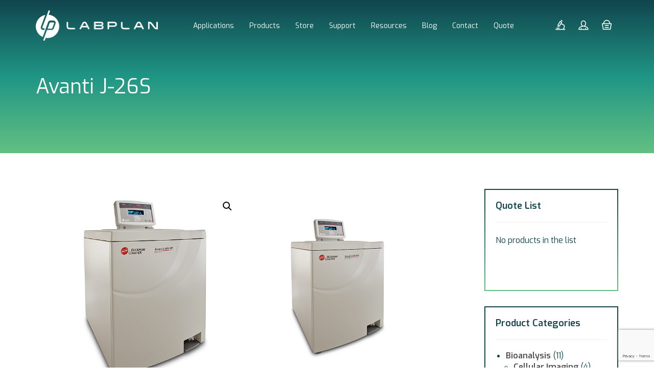

--- FILE ---
content_type: text/html; charset=UTF-8
request_url: https://labplan.ie/product/avanti-j-26s/
body_size: 15588
content:
<!DOCTYPE html>
<html dir="ltr" lang="en-GB" prefix="og: https://ogp.me/ns#">
<head>
<meta charset="UTF-8">
<meta name="viewport" content="width=device-width, initial-scale=1">
<link rel="profile" href="http://gmpg.org/xfn/11">

<link rel="dns-prefetch" href="//cdn.hu-manity.co" />
		<!-- Cookie Compliance -->
		<script type="text/javascript">var huOptions = {"appID":"labplanie-39fa748","currentLanguage":"en","blocking":false,"globalCookie":false,"isAdmin":false,"privacyConsent":true,"forms":[]};</script>
		<script type="text/javascript" src="https://cdn.hu-manity.co/hu-banner.min.js"></script><title>Avanti J-26S - Labplan</title>
<script>var dvin_quotelist_count ='';var dvin_wcql_ajax_url = 'https://labplan.ie/wp/wp-admin/admin-ajax.php'; var dvin_quotelist_refresh_afteradd_url=''; var dvin_wcql_addons ='';var dvin_wcql_disable_insteadof_hide_button = 'true'</script>
		<!-- All in One SEO 4.8.9 - aioseo.com -->
	<meta name="description" content="Enhance your workflow with the Avanti J-26S high-speed centrifuges The Avanti® J-26S centrifuge series is the only high-performance system you’ll ever need. Experience simplified high-throughput sample processing and more control with powerful features including low heat output, imbalance tolerance and quiet performance. Easy to operate Built-in safety features Application versatility" />
	<meta name="robots" content="max-image-preview:large" />
	<link rel="canonical" href="https://labplan.ie/product/avanti-j-26s/" />
	<meta name="generator" content="All in One SEO (AIOSEO) 4.8.9" />
		<meta property="og:locale" content="en_GB" />
		<meta property="og:site_name" content="Labplan - Bioresearch &amp; Pharma Supplier Ireland" />
		<meta property="og:type" content="article" />
		<meta property="og:title" content="Avanti J-26S - Labplan" />
		<meta property="og:description" content="Enhance your workflow with the Avanti J-26S high-speed centrifuges The Avanti® J-26S centrifuge series is the only high-performance system you’ll ever need. Experience simplified high-throughput sample processing and more control with powerful features including low heat output, imbalance tolerance and quiet performance. Easy to operate Built-in safety features Application versatility" />
		<meta property="og:url" content="https://labplan.ie/product/avanti-j-26s/" />
		<meta property="article:published_time" content="2017-06-28T09:00:10+00:00" />
		<meta property="article:modified_time" content="2017-10-11T14:20:24+00:00" />
		<meta name="twitter:card" content="summary_large_image" />
		<meta name="twitter:title" content="Avanti J-26S - Labplan" />
		<meta name="twitter:description" content="Enhance your workflow with the Avanti J-26S high-speed centrifuges The Avanti® J-26S centrifuge series is the only high-performance system you’ll ever need. Experience simplified high-throughput sample processing and more control with powerful features including low heat output, imbalance tolerance and quiet performance. Easy to operate Built-in safety features Application versatility" />
		<script type="application/ld+json" class="aioseo-schema">
			{"@context":"https:\/\/schema.org","@graph":[{"@type":"BreadcrumbList","@id":"https:\/\/labplan.ie\/product\/avanti-j-26s\/#breadcrumblist","itemListElement":[{"@type":"ListItem","@id":"https:\/\/labplan.ie#listItem","position":1,"name":"Home","item":"https:\/\/labplan.ie","nextItem":{"@type":"ListItem","@id":"https:\/\/labplan.ie\/shop\/#listItem","name":"Shop"}},{"@type":"ListItem","@id":"https:\/\/labplan.ie\/shop\/#listItem","position":2,"name":"Shop","item":"https:\/\/labplan.ie\/shop\/","nextItem":{"@type":"ListItem","@id":"https:\/\/labplan.ie\/product-category\/centrifugation\/#listItem","name":"Centrifugation"},"previousItem":{"@type":"ListItem","@id":"https:\/\/labplan.ie#listItem","name":"Home"}},{"@type":"ListItem","@id":"https:\/\/labplan.ie\/product-category\/centrifugation\/#listItem","position":3,"name":"Centrifugation","item":"https:\/\/labplan.ie\/product-category\/centrifugation\/","nextItem":{"@type":"ListItem","@id":"https:\/\/labplan.ie\/product\/avanti-j-26s\/#listItem","name":"Avanti J-26S"},"previousItem":{"@type":"ListItem","@id":"https:\/\/labplan.ie\/shop\/#listItem","name":"Shop"}},{"@type":"ListItem","@id":"https:\/\/labplan.ie\/product\/avanti-j-26s\/#listItem","position":4,"name":"Avanti J-26S","previousItem":{"@type":"ListItem","@id":"https:\/\/labplan.ie\/product-category\/centrifugation\/#listItem","name":"Centrifugation"}}]},{"@type":"ItemPage","@id":"https:\/\/labplan.ie\/product\/avanti-j-26s\/#itempage","url":"https:\/\/labplan.ie\/product\/avanti-j-26s\/","name":"Avanti J-26S - Labplan","description":"Enhance your workflow with the Avanti J-26S high-speed centrifuges The Avanti\u00ae J-26S centrifuge series is the only high-performance system you\u2019ll ever need. Experience simplified high-throughput sample processing and more control with powerful features including low heat output, imbalance tolerance and quiet performance. Easy to operate Built-in safety features Application versatility","inLanguage":"en-GB","isPartOf":{"@id":"https:\/\/labplan.ie\/#website"},"breadcrumb":{"@id":"https:\/\/labplan.ie\/product\/avanti-j-26s\/#breadcrumblist"},"image":{"@type":"ImageObject","url":"https:\/\/labplan.ie\/content\/uploads\/2017\/06\/avantij26s_lg600.jpg","@id":"https:\/\/labplan.ie\/product\/avanti-j-26s\/#mainImage","width":600,"height":600},"primaryImageOfPage":{"@id":"https:\/\/labplan.ie\/product\/avanti-j-26s\/#mainImage"},"datePublished":"2017-06-28T10:00:10+01:00","dateModified":"2017-10-11T15:20:24+01:00"},{"@type":"Organization","@id":"https:\/\/labplan.ie\/#organization","name":"Labplan","description":"Bioresearch & Pharma Supplier Ireland","url":"https:\/\/labplan.ie\/"},{"@type":"WebSite","@id":"https:\/\/labplan.ie\/#website","url":"https:\/\/labplan.ie\/","name":"Labplan","description":"Bioresearch & Pharma Supplier Ireland","inLanguage":"en-GB","publisher":{"@id":"https:\/\/labplan.ie\/#organization"}}]}
		</script>
		<!-- All in One SEO -->

<link rel='dns-prefetch' href='//stats.wp.com' />
<link rel='dns-prefetch' href='//maps.googleapis.com' />
<link rel='dns-prefetch' href='//www.google.com' />
<link rel='dns-prefetch' href='//maxcdn.bootstrapcdn.com' />
<link rel='dns-prefetch' href='//cdnjs.cloudflare.com' />
<link rel="alternate" type="application/rss+xml" title="Labplan &raquo; Feed" href="https://labplan.ie/feed/" />
<link rel="alternate" type="application/rss+xml" title="Labplan &raquo; Comments Feed" href="https://labplan.ie/comments/feed/" />
		<!-- This site uses the Google Analytics by MonsterInsights plugin v9.9.0 - Using Analytics tracking - https://www.monsterinsights.com/ -->
							<script src="//www.googletagmanager.com/gtag/js?id=G-M5J75TBPWP"  data-cfasync="false" data-wpfc-render="false" type="text/javascript" async></script>
			<script data-cfasync="false" data-wpfc-render="false" type="text/javascript">
				var mi_version = '9.9.0';
				var mi_track_user = true;
				var mi_no_track_reason = '';
								var MonsterInsightsDefaultLocations = {"page_location":"https:\/\/labplan.ie\/product\/avanti-j-26s\/"};
								if ( typeof MonsterInsightsPrivacyGuardFilter === 'function' ) {
					var MonsterInsightsLocations = (typeof MonsterInsightsExcludeQuery === 'object') ? MonsterInsightsPrivacyGuardFilter( MonsterInsightsExcludeQuery ) : MonsterInsightsPrivacyGuardFilter( MonsterInsightsDefaultLocations );
				} else {
					var MonsterInsightsLocations = (typeof MonsterInsightsExcludeQuery === 'object') ? MonsterInsightsExcludeQuery : MonsterInsightsDefaultLocations;
				}

								var disableStrs = [
										'ga-disable-G-M5J75TBPWP',
									];

				/* Function to detect opted out users */
				function __gtagTrackerIsOptedOut() {
					for (var index = 0; index < disableStrs.length; index++) {
						if (document.cookie.indexOf(disableStrs[index] + '=true') > -1) {
							return true;
						}
					}

					return false;
				}

				/* Disable tracking if the opt-out cookie exists. */
				if (__gtagTrackerIsOptedOut()) {
					for (var index = 0; index < disableStrs.length; index++) {
						window[disableStrs[index]] = true;
					}
				}

				/* Opt-out function */
				function __gtagTrackerOptout() {
					for (var index = 0; index < disableStrs.length; index++) {
						document.cookie = disableStrs[index] + '=true; expires=Thu, 31 Dec 2099 23:59:59 UTC; path=/';
						window[disableStrs[index]] = true;
					}
				}

				if ('undefined' === typeof gaOptout) {
					function gaOptout() {
						__gtagTrackerOptout();
					}
				}
								window.dataLayer = window.dataLayer || [];

				window.MonsterInsightsDualTracker = {
					helpers: {},
					trackers: {},
				};
				if (mi_track_user) {
					function __gtagDataLayer() {
						dataLayer.push(arguments);
					}

					function __gtagTracker(type, name, parameters) {
						if (!parameters) {
							parameters = {};
						}

						if (parameters.send_to) {
							__gtagDataLayer.apply(null, arguments);
							return;
						}

						if (type === 'event') {
														parameters.send_to = monsterinsights_frontend.v4_id;
							var hookName = name;
							if (typeof parameters['event_category'] !== 'undefined') {
								hookName = parameters['event_category'] + ':' + name;
							}

							if (typeof MonsterInsightsDualTracker.trackers[hookName] !== 'undefined') {
								MonsterInsightsDualTracker.trackers[hookName](parameters);
							} else {
								__gtagDataLayer('event', name, parameters);
							}
							
						} else {
							__gtagDataLayer.apply(null, arguments);
						}
					}

					__gtagTracker('js', new Date());
					__gtagTracker('set', {
						'developer_id.dZGIzZG': true,
											});
					if ( MonsterInsightsLocations.page_location ) {
						__gtagTracker('set', MonsterInsightsLocations);
					}
										__gtagTracker('config', 'G-M5J75TBPWP', {"forceSSL":"true","link_attribution":"true"} );
										window.gtag = __gtagTracker;										(function () {
						/* https://developers.google.com/analytics/devguides/collection/analyticsjs/ */
						/* ga and __gaTracker compatibility shim. */
						var noopfn = function () {
							return null;
						};
						var newtracker = function () {
							return new Tracker();
						};
						var Tracker = function () {
							return null;
						};
						var p = Tracker.prototype;
						p.get = noopfn;
						p.set = noopfn;
						p.send = function () {
							var args = Array.prototype.slice.call(arguments);
							args.unshift('send');
							__gaTracker.apply(null, args);
						};
						var __gaTracker = function () {
							var len = arguments.length;
							if (len === 0) {
								return;
							}
							var f = arguments[len - 1];
							if (typeof f !== 'object' || f === null || typeof f.hitCallback !== 'function') {
								if ('send' === arguments[0]) {
									var hitConverted, hitObject = false, action;
									if ('event' === arguments[1]) {
										if ('undefined' !== typeof arguments[3]) {
											hitObject = {
												'eventAction': arguments[3],
												'eventCategory': arguments[2],
												'eventLabel': arguments[4],
												'value': arguments[5] ? arguments[5] : 1,
											}
										}
									}
									if ('pageview' === arguments[1]) {
										if ('undefined' !== typeof arguments[2]) {
											hitObject = {
												'eventAction': 'page_view',
												'page_path': arguments[2],
											}
										}
									}
									if (typeof arguments[2] === 'object') {
										hitObject = arguments[2];
									}
									if (typeof arguments[5] === 'object') {
										Object.assign(hitObject, arguments[5]);
									}
									if ('undefined' !== typeof arguments[1].hitType) {
										hitObject = arguments[1];
										if ('pageview' === hitObject.hitType) {
											hitObject.eventAction = 'page_view';
										}
									}
									if (hitObject) {
										action = 'timing' === arguments[1].hitType ? 'timing_complete' : hitObject.eventAction;
										hitConverted = mapArgs(hitObject);
										__gtagTracker('event', action, hitConverted);
									}
								}
								return;
							}

							function mapArgs(args) {
								var arg, hit = {};
								var gaMap = {
									'eventCategory': 'event_category',
									'eventAction': 'event_action',
									'eventLabel': 'event_label',
									'eventValue': 'event_value',
									'nonInteraction': 'non_interaction',
									'timingCategory': 'event_category',
									'timingVar': 'name',
									'timingValue': 'value',
									'timingLabel': 'event_label',
									'page': 'page_path',
									'location': 'page_location',
									'title': 'page_title',
									'referrer' : 'page_referrer',
								};
								for (arg in args) {
																		if (!(!args.hasOwnProperty(arg) || !gaMap.hasOwnProperty(arg))) {
										hit[gaMap[arg]] = args[arg];
									} else {
										hit[arg] = args[arg];
									}
								}
								return hit;
							}

							try {
								f.hitCallback();
							} catch (ex) {
							}
						};
						__gaTracker.create = newtracker;
						__gaTracker.getByName = newtracker;
						__gaTracker.getAll = function () {
							return [];
						};
						__gaTracker.remove = noopfn;
						__gaTracker.loaded = true;
						window['__gaTracker'] = __gaTracker;
					})();
									} else {
										console.log("");
					(function () {
						function __gtagTracker() {
							return null;
						}

						window['__gtagTracker'] = __gtagTracker;
						window['gtag'] = __gtagTracker;
					})();
									}
			</script>
			
							<!-- / Google Analytics by MonsterInsights -->
		<script type="text/javascript">
/* <![CDATA[ */
window._wpemojiSettings = {"baseUrl":"https:\/\/s.w.org\/images\/core\/emoji\/14.0.0\/72x72\/","ext":".png","svgUrl":"https:\/\/s.w.org\/images\/core\/emoji\/14.0.0\/svg\/","svgExt":".svg","source":{"concatemoji":"https:\/\/labplan.ie\/wp\/wp-includes\/js\/wp-emoji-release.min.js?ver=6.4.3"}};
/*! This file is auto-generated */
!function(i,n){var o,s,e;function c(e){try{var t={supportTests:e,timestamp:(new Date).valueOf()};sessionStorage.setItem(o,JSON.stringify(t))}catch(e){}}function p(e,t,n){e.clearRect(0,0,e.canvas.width,e.canvas.height),e.fillText(t,0,0);var t=new Uint32Array(e.getImageData(0,0,e.canvas.width,e.canvas.height).data),r=(e.clearRect(0,0,e.canvas.width,e.canvas.height),e.fillText(n,0,0),new Uint32Array(e.getImageData(0,0,e.canvas.width,e.canvas.height).data));return t.every(function(e,t){return e===r[t]})}function u(e,t,n){switch(t){case"flag":return n(e,"\ud83c\udff3\ufe0f\u200d\u26a7\ufe0f","\ud83c\udff3\ufe0f\u200b\u26a7\ufe0f")?!1:!n(e,"\ud83c\uddfa\ud83c\uddf3","\ud83c\uddfa\u200b\ud83c\uddf3")&&!n(e,"\ud83c\udff4\udb40\udc67\udb40\udc62\udb40\udc65\udb40\udc6e\udb40\udc67\udb40\udc7f","\ud83c\udff4\u200b\udb40\udc67\u200b\udb40\udc62\u200b\udb40\udc65\u200b\udb40\udc6e\u200b\udb40\udc67\u200b\udb40\udc7f");case"emoji":return!n(e,"\ud83e\udef1\ud83c\udffb\u200d\ud83e\udef2\ud83c\udfff","\ud83e\udef1\ud83c\udffb\u200b\ud83e\udef2\ud83c\udfff")}return!1}function f(e,t,n){var r="undefined"!=typeof WorkerGlobalScope&&self instanceof WorkerGlobalScope?new OffscreenCanvas(300,150):i.createElement("canvas"),a=r.getContext("2d",{willReadFrequently:!0}),o=(a.textBaseline="top",a.font="600 32px Arial",{});return e.forEach(function(e){o[e]=t(a,e,n)}),o}function t(e){var t=i.createElement("script");t.src=e,t.defer=!0,i.head.appendChild(t)}"undefined"!=typeof Promise&&(o="wpEmojiSettingsSupports",s=["flag","emoji"],n.supports={everything:!0,everythingExceptFlag:!0},e=new Promise(function(e){i.addEventListener("DOMContentLoaded",e,{once:!0})}),new Promise(function(t){var n=function(){try{var e=JSON.parse(sessionStorage.getItem(o));if("object"==typeof e&&"number"==typeof e.timestamp&&(new Date).valueOf()<e.timestamp+604800&&"object"==typeof e.supportTests)return e.supportTests}catch(e){}return null}();if(!n){if("undefined"!=typeof Worker&&"undefined"!=typeof OffscreenCanvas&&"undefined"!=typeof URL&&URL.createObjectURL&&"undefined"!=typeof Blob)try{var e="postMessage("+f.toString()+"("+[JSON.stringify(s),u.toString(),p.toString()].join(",")+"));",r=new Blob([e],{type:"text/javascript"}),a=new Worker(URL.createObjectURL(r),{name:"wpTestEmojiSupports"});return void(a.onmessage=function(e){c(n=e.data),a.terminate(),t(n)})}catch(e){}c(n=f(s,u,p))}t(n)}).then(function(e){for(var t in e)n.supports[t]=e[t],n.supports.everything=n.supports.everything&&n.supports[t],"flag"!==t&&(n.supports.everythingExceptFlag=n.supports.everythingExceptFlag&&n.supports[t]);n.supports.everythingExceptFlag=n.supports.everythingExceptFlag&&!n.supports.flag,n.DOMReady=!1,n.readyCallback=function(){n.DOMReady=!0}}).then(function(){return e}).then(function(){var e;n.supports.everything||(n.readyCallback(),(e=n.source||{}).concatemoji?t(e.concatemoji):e.wpemoji&&e.twemoji&&(t(e.twemoji),t(e.wpemoji)))}))}((window,document),window._wpemojiSettings);
/* ]]> */
</script>
<style id='wp-emoji-styles-inline-css' type='text/css'>

	img.wp-smiley, img.emoji {
		display: inline !important;
		border: none !important;
		box-shadow: none !important;
		height: 1em !important;
		width: 1em !important;
		margin: 0 0.07em !important;
		vertical-align: -0.1em !important;
		background: none !important;
		padding: 0 !important;
	}
</style>
<link rel='stylesheet' id='pardot-css' href='https://labplan.ie/content/plugins/pardot/build/style-index.css?ver=1734086121' type='text/css' media='all' />
<link rel='stylesheet' id='dvin-wcql-stylesheet-css' href='https://labplan.ie/content/plugins/dvin-wcql/css/styles.css?ver=6.4.3' type='text/css' media='all' />
<link rel='stylesheet' id='dvin-wcql-custom_stylesheet-css' href='https://labplan.ie/content/plugins/dvin-wcql/css/custom_styles.css?ver=6.4.3' type='text/css' media='all' />
<link rel='stylesheet' id='dashicons-css' href='https://labplan.ie/wp/wp-includes/css/dashicons.min.css?ver=6.4.3' type='text/css' media='all' />
<link rel='stylesheet' id='photoswipe-css' href='https://labplan.ie/content/plugins/woocommerce/assets/css/photoswipe/photoswipe.min.css?ver=8.8.3' type='text/css' media='all' />
<link rel='stylesheet' id='photoswipe-default-skin-css' href='https://labplan.ie/content/plugins/woocommerce/assets/css/photoswipe/default-skin/default-skin.min.css?ver=8.8.3' type='text/css' media='all' />
<link rel='stylesheet' id='woocommerce-smallscreen-css' href='https://labplan.ie/content/plugins/woocommerce/assets/css/woocommerce-smallscreen.css?ver=8.8.3' type='text/css' media='only screen and (max-width: 768px)' />
<link rel='stylesheet' id='woocommerce-general-css' href='https://labplan.ie/content/plugins/woocommerce/assets/css/woocommerce.css?ver=8.8.3' type='text/css' media='all' />
<style id='woocommerce-inline-inline-css' type='text/css'>
.woocommerce form .form-row .required { visibility: visible; }
</style>
<link rel='stylesheet' id='wc-memberships-frontend-css' href='https://labplan.ie/content/plugins/woocommerce-memberships/assets/css/frontend/wc-memberships-frontend.min.css?ver=1.9.0' type='text/css' media='all' />
<link rel='stylesheet' id='bootstrap_css-css' href='//maxcdn.bootstrapcdn.com/bootstrap/3.3.5/css/bootstrap.min.css?ver=6.4.3' type='text/css' media='all' />
<link rel='stylesheet' id='fontawsome_css-css' href='//maxcdn.bootstrapcdn.com/font-awesome/4.7.0/css/font-awesome.min.css?ver=6.4.3' type='text/css' media='all' />
<link rel='stylesheet' id='slick_css-css' href='https://cdnjs.cloudflare.com/ajax/libs/slick-carousel/1.5.9/slick.min.css?ver=6.4.3' type='text/css' media='all' />
<link rel='stylesheet' id='webbiz-style-css' href='https://labplan.ie/content/themes/labplan/style.css?ver=6.4.3' type='text/css' media='all' />
<link rel='stylesheet' id='stripe_styles-css' href='https://labplan.ie/content/plugins/woocommerce-gateway-stripe/assets/css/stripe-styles.css?ver=8.0.1' type='text/css' media='all' />
<script type="text/javascript" src="https://labplan.ie/wp/wp-includes/js/dist/vendor/wp-polyfill-inert.min.js?ver=3.1.2" id="wp-polyfill-inert-js"></script>
<script type="text/javascript" src="https://labplan.ie/wp/wp-includes/js/dist/vendor/regenerator-runtime.min.js?ver=0.14.0" id="regenerator-runtime-js"></script>
<script type="text/javascript" src="https://labplan.ie/wp/wp-includes/js/dist/vendor/wp-polyfill.min.js?ver=3.15.0" id="wp-polyfill-js"></script>
<script type="text/javascript" src="https://labplan.ie/wp/wp-includes/js/dist/hooks.min.js?ver=c6aec9a8d4e5a5d543a1" id="wp-hooks-js"></script>
<script type="text/javascript" src="https://stats.wp.com/w.js?ver=202604" id="woo-tracks-js"></script>
<script type="text/javascript" src="https://labplan.ie/wp/wp-includes/js/jquery/jquery.min.js?ver=3.7.1" id="jquery-core-js"></script>
<script type="text/javascript" src="https://labplan.ie/wp/wp-includes/js/jquery/jquery-migrate.min.js?ver=3.4.1" id="jquery-migrate-js"></script>
<script type="text/javascript" src="https://labplan.ie/content/plugins/google-analytics-for-wordpress/assets/js/frontend-gtag.min.js?ver=9.9.0" id="monsterinsights-frontend-script-js" async="async" data-wp-strategy="async"></script>
<script data-cfasync="false" data-wpfc-render="false" type="text/javascript" id='monsterinsights-frontend-script-js-extra'>/* <![CDATA[ */
var monsterinsights_frontend = {"js_events_tracking":"true","download_extensions":"doc,pdf,ppt,zip,xls,docx,pptx,xlsx","inbound_paths":"[{\"path\":\"\\\/go\\\/\",\"label\":\"affiliate\"},{\"path\":\"\\\/recommend\\\/\",\"label\":\"affiliate\"}]","home_url":"https:\/\/labplan.ie","hash_tracking":"false","v4_id":"G-M5J75TBPWP"};/* ]]> */
</script>
<script type="text/javascript" src="https://labplan.ie/content/plugins/dvin-wcql/js/dvin_wcql.js?ver=1.0.0" id="dvin-wcql-js-js"></script>
<script type="text/javascript" src="https://labplan.ie/content/plugins/woocommerce/assets/js/jquery-blockui/jquery.blockUI.min.js?ver=2.7.0-wc.8.8.3" id="jquery-blockui-js" defer="defer" data-wp-strategy="defer"></script>
<script type="text/javascript" id="wc-add-to-cart-js-extra">
/* <![CDATA[ */
var wc_add_to_cart_params = {"ajax_url":"\/wp\/wp-admin\/admin-ajax.php","wc_ajax_url":"\/?wc-ajax=%%endpoint%%","i18n_view_cart":"View basket","cart_url":"https:\/\/labplan.ie\/basket\/","is_cart":"","cart_redirect_after_add":"no"};
/* ]]> */
</script>
<script type="text/javascript" src="https://labplan.ie/content/plugins/woocommerce/assets/js/frontend/add-to-cart.min.js?ver=8.8.3" id="wc-add-to-cart-js" defer="defer" data-wp-strategy="defer"></script>
<script type="text/javascript" src="https://labplan.ie/content/plugins/woocommerce/assets/js/zoom/jquery.zoom.min.js?ver=1.7.21-wc.8.8.3" id="zoom-js" defer="defer" data-wp-strategy="defer"></script>
<script type="text/javascript" src="https://labplan.ie/content/plugins/woocommerce/assets/js/flexslider/jquery.flexslider.min.js?ver=2.7.2-wc.8.8.3" id="flexslider-js" defer="defer" data-wp-strategy="defer"></script>
<script type="text/javascript" src="https://labplan.ie/content/plugins/woocommerce/assets/js/photoswipe/photoswipe.min.js?ver=4.1.1-wc.8.8.3" id="photoswipe-js" defer="defer" data-wp-strategy="defer"></script>
<script type="text/javascript" src="https://labplan.ie/content/plugins/woocommerce/assets/js/photoswipe/photoswipe-ui-default.min.js?ver=4.1.1-wc.8.8.3" id="photoswipe-ui-default-js" defer="defer" data-wp-strategy="defer"></script>
<script type="text/javascript" id="wc-single-product-js-extra">
/* <![CDATA[ */
var wc_single_product_params = {"i18n_required_rating_text":"Please select a rating","review_rating_required":"yes","flexslider":{"rtl":false,"animation":"slide","smoothHeight":true,"directionNav":false,"controlNav":"thumbnails","slideshow":false,"animationSpeed":500,"animationLoop":false,"allowOneSlide":false},"zoom_enabled":"1","zoom_options":[],"photoswipe_enabled":"1","photoswipe_options":{"shareEl":false,"closeOnScroll":false,"history":false,"hideAnimationDuration":0,"showAnimationDuration":0},"flexslider_enabled":"1"};
/* ]]> */
</script>
<script type="text/javascript" src="https://labplan.ie/content/plugins/woocommerce/assets/js/frontend/single-product.min.js?ver=8.8.3" id="wc-single-product-js" defer="defer" data-wp-strategy="defer"></script>
<script type="text/javascript" src="https://labplan.ie/content/plugins/woocommerce/assets/js/js-cookie/js.cookie.min.js?ver=2.1.4-wc.8.8.3" id="js-cookie-js" defer="defer" data-wp-strategy="defer"></script>
<script type="text/javascript" id="woocommerce-js-extra">
/* <![CDATA[ */
var woocommerce_params = {"ajax_url":"\/wp\/wp-admin\/admin-ajax.php","wc_ajax_url":"\/?wc-ajax=%%endpoint%%"};
/* ]]> */
</script>
<script type="text/javascript" src="https://labplan.ie/content/plugins/woocommerce/assets/js/frontend/woocommerce.min.js?ver=8.8.3" id="woocommerce-js" defer="defer" data-wp-strategy="defer"></script>
<script type="text/javascript" id="woocommerce-tokenization-form-js-extra">
/* <![CDATA[ */
var wc_tokenization_form_params = {"is_registration_required":"1","is_logged_in":""};
/* ]]> */
</script>
<script type="text/javascript" src="https://labplan.ie/content/plugins/woocommerce/assets/js/frontend/tokenization-form.min.js?ver=8.8.3" id="woocommerce-tokenization-form-js"></script>
<link rel="https://api.w.org/" href="https://labplan.ie/wp-json/" /><link rel="alternate" type="application/json" href="https://labplan.ie/wp-json/wp/v2/product/333" /><link rel="EditURI" type="application/rsd+xml" title="RSD" href="https://labplan.ie/wp/xmlrpc.php?rsd" />
<meta name="generator" content="WordPress 6.4.3" />
<meta name="generator" content="WooCommerce 8.8.3" />
<link rel='shortlink' href='https://labplan.ie/?p=333' />
<link rel="alternate" type="application/json+oembed" href="https://labplan.ie/wp-json/oembed/1.0/embed?url=https%3A%2F%2Flabplan.ie%2Fproduct%2Favanti-j-26s%2F" />
<link rel="alternate" type="text/xml+oembed" href="https://labplan.ie/wp-json/oembed/1.0/embed?url=https%3A%2F%2Flabplan.ie%2Fproduct%2Favanti-j-26s%2F&#038;format=xml" />
	<noscript><style>.woocommerce-product-gallery{ opacity: 1 !important; }</style></noscript>
	<link rel="icon" href="https://labplan.ie/content/uploads/2017/01/cropped-favicon-2-32x32.png" sizes="32x32" />
<link rel="icon" href="https://labplan.ie/content/uploads/2017/01/cropped-favicon-2-192x192.png" sizes="192x192" />
<link rel="apple-touch-icon" href="https://labplan.ie/content/uploads/2017/01/cropped-favicon-2-180x180.png" />
<meta name="msapplication-TileImage" content="https://labplan.ie/content/uploads/2017/01/cropped-favicon-2-270x270.png" />
		<style type="text/css" id="wp-custom-css">
			/*
You can add your own CSS here.

Click the help icon above to learn more.
*/
/*Image Product grid*/ 
.woocommerce ul li.product img {
    max-height: 100%;
}
/*Price lable on singel product page*/
.woocommerce .cart-wrapper .cart-wrapper-child\--price h4 {
    display: none;
}
.wc-memberships-member-discount-message{
display:none;
}

@media (min-width: 1200px){
.block--first {
    margin-top: 0px;
}
}		</style>
		<style id="sccss">/* Enter Your Custom CSS Here */

/*New Icon Name*/ 
.icon-mass-spectrometry:before {
  content: "\75";
}
@media only screen 
  and (min-device-width: 375px) 
  and (max-device-width: 667px) 
  and (-webkit-min-device-pixel-ratio: 2) { 
.show-menu-item {
    display: none;
}
}

#lct-widget-application_type,
#lct-widget-application_type .children {
  list-style-type: none !important;
  padding-left: 10px !important;
}

#lct-widget-application_type li,
#lct-widget-application_type .children li {
  margin-bottom: 10px;
}</style><!-- Global site tag (gtag.js) - Google Analytics -->
<script async src="https://www.googletagmanager.com/gtag/js?id=UA-113927329-1"></script>
<script>
  window.dataLayer = window.dataLayer || [];
  function gtag(){dataLayer.push(arguments);}
  gtag('js', new Date());

  gtag('config', 'UA-113927329-1');
</script>
</head>

<!-- <h1 class="header-cart-count">0</h1> -->

<body class="product-template-default single single-product postid-333 theme-labplan cookies-not-set woocommerce woocommerce-page woocommerce-no-js group-blog currency-eur">


<div id="page" class="site">
	<a class="skip-link screen-reader-text" href="#content">Skip to content</a>
	<!-- Search Box -->
	<div class="search-box">
	<div class="container">
		<form role="search" method="get" class="search-form" action="https://labplan.ie/">
    <label>
        <span class="screen-reader-text">Search for:</span>
        <input type="search" class="search-field"
            placeholder="Search …"
            value="" name="s"
            title="Search for:" />
    </label>
    <button type="submit" class="search-submit" value="Search"><i class="icon-search-icon"></i></button>
</form>
	</div>
</div>

	
	<header id="masthead" class="site-header " role="banner">
		<div class="container">

			<div class="__wrapper wb-flex --between">
				 	
			<!-- Logo -->
			<div class="logo hidden-xs hidden-sm">
								<a href="https://labplan.ie"><img class="__white" src="https://labplan.ie/content/uploads/2017/01/logo-white.png" alt=""></a>
				<a href="https://labplan.ie"><img class="__color hide fadeIn" src="https://labplan.ie/content/uploads/2017/01/logo-coloured.svg" alt=""></a>
			</div>
			<div class="logo hidden-md hidden-lg">
				<a href="https://labplan.ie"><img class="__color" src="https://labplan.ie/content/uploads/2017/01/logo-coloured.svg" alt=""></a>
			</div>
			<div class="hidden-md hidden-lg">
				<button id="menu-btn" class="mobile-menu-btn">	
					<span>toggle me</span>
				</button>
			</div>
			<!-- Navigation -->
			<div class="hidden-xs hidden-sm"><ul id="primary-menu" class="primary-menu wb-flex"><li id="menu-item-66" class="menu-item menu-item-type-post_type menu-item-object-page menu-item-66"><a href="https://labplan.ie/applications/"><span>Applications</span></a></li>
<li id="menu-item-385" class="menu-item menu-item-type-post_type menu-item-object-page menu-item-has-children current_page_parent menu-item-385"><a href="https://labplan.ie/shop/"><span>Products</span></a>
<ul class="nav-list wb-flex --column">
	<li id="menu-item-394" class="menu-item menu-item-type-taxonomy menu-item-object-product_cat menu-item-394"><a href="https://labplan.ie/product-category/capillary-electrophoresis/"><span>Capillary Electrophoresis</span></a></li>
	<li id="menu-item-396" class="menu-item menu-item-type-taxonomy menu-item-object-product_cat current-product-ancestor current-menu-parent current-product-parent menu-item-396"><a href="https://labplan.ie/product-category/centrifugation/"><span>Centrifugation</span></a></li>
	<li id="menu-item-395" class="menu-item menu-item-type-taxonomy menu-item-object-product_cat menu-item-395"><a href="https://labplan.ie/product-category/cellular-analysis/"><span>Cell Culture &amp; Cell Health</span></a></li>
	<li id="menu-item-397" class="menu-item menu-item-type-taxonomy menu-item-object-product_cat menu-item-397"><a href="https://labplan.ie/product-category/chemistry-equipment/"><span>Chemistry Equipment</span></a></li>
	<li id="menu-item-398" class="menu-item menu-item-type-taxonomy menu-item-object-product_cat menu-item-398"><a href="https://labplan.ie/product-category/spri-extraction-purification/"><span>SPRI Extraction &amp; Purification</span></a></li>
	<li id="menu-item-399" class="menu-item menu-item-type-taxonomy menu-item-object-product_cat menu-item-399"><a href="https://labplan.ie/product-category/flow-cytometry/"><span>Flow Cytometry</span></a></li>
	<li id="menu-item-401" class="menu-item menu-item-type-taxonomy menu-item-object-product_cat menu-item-401"><a href="https://labplan.ie/product-category/liquid-handling-robotics/"><span>Liquid Handling &#038; Robotics</span></a></li>
	<li id="menu-item-402" class="menu-item menu-item-type-taxonomy menu-item-object-product_cat menu-item-402"><a href="https://labplan.ie/product-category/mass-spectrometry/"><span>Mass Spectrometry</span></a></li>
	<li id="menu-item-403" class="menu-item menu-item-type-taxonomy menu-item-object-product_cat menu-item-403"><a href="https://labplan.ie/product-category/molecular-biology-equipment/"><span>Molecular Biology Equipment</span></a></li>
	<li id="menu-item-404" class="menu-item menu-item-type-taxonomy menu-item-object-product_cat menu-item-404"><a href="https://labplan.ie/product-category/particle-characterisation/"><span>Particle Characterisation</span></a></li>
	<li id="menu-item-405" class="menu-item menu-item-type-taxonomy menu-item-object-product_cat menu-item-405"><a href="https://labplan.ie/product-category/reaction-systems/"><span>Reaction Systems</span></a></li>
	<li id="menu-item-406" class="menu-item menu-item-type-taxonomy menu-item-object-product_cat menu-item-406"><a href="https://labplan.ie/product-category/special-offers-1/"><span>Special Offers</span></a></li>
</ul>
</li>
<li id="menu-item-1342" class="menu-item menu-item-type-post_type menu-item-object-page menu-item-has-children menu-item-1342"><a href="https://labplan.ie/store/"><span>Store</span></a>
<ul class="nav-list wb-flex --column">
	<li id="menu-item-1396" class="menu-item menu-item-type-post_type menu-item-object-page menu-item-1396"><a href="https://labplan.ie/my-account/"><span>My Account</span></a></li>
	<li id="menu-item-1403" class="menu-item menu-item-type-post_type menu-item-object-page menu-item-1403"><a href="https://labplan.ie/basket/"><span>Basket</span></a></li>
	<li id="menu-item-1409" class="menu-item menu-item-type-post_type menu-item-object-page menu-item-1409"><a href="https://labplan.ie/request-store-access/"><span>Request Store Access</span></a></li>
	<li id="menu-item-712" class="menu-item menu-item-type-taxonomy menu-item-object-product_cat menu-item-712"><a href="https://labplan.ie/product-category/laboratory-consumables/"><span>Laboratory Consumables</span></a></li>
	<li id="menu-item-1309" class="menu-item menu-item-type-taxonomy menu-item-object-product_cat menu-item-1309"><a href="https://labplan.ie/product-category/laboratory-consumables/capillary-electrophoresis-laboratory-consumables/spare-parts-capillary-electrophoresis-laboratory-consumables/"><span>CE Parts and Consumables</span></a></li>
	<li id="menu-item-1310" class="menu-item menu-item-type-taxonomy menu-item-object-product_cat menu-item-1310"><a href="https://labplan.ie/product-category/laboratory-consumables/centrifugation-laboratory-consumables/tubes-and-bottles/"><span>Tubes and Bottles</span></a></li>
	<li id="menu-item-1386" class="menu-item menu-item-type-taxonomy menu-item-object-product_cat menu-item-1386"><a href="https://labplan.ie/product-category/laboratory-consumables/liquid-handling/tips-and-labware/"><span>Tips and Labware</span></a></li>
	<li id="menu-item-1385" class="menu-item menu-item-type-taxonomy menu-item-object-product_cat menu-item-1385"><a href="https://labplan.ie/product-category/laboratory-consumables/flow-cytometry-laboratory-consumables/control-standards/"><span>Control Standards</span></a></li>
	<li id="menu-item-1387" class="menu-item menu-item-type-taxonomy menu-item-object-product_cat menu-item-1387"><a href="https://labplan.ie/product-category/molecular-biology-equipment/"><span>Molecular Biology Equipment</span></a></li>
	<li id="menu-item-1384" class="menu-item menu-item-type-taxonomy menu-item-object-product_cat menu-item-1384"><a href="https://labplan.ie/product-category/laboratory-consumables/extraction-and-purification/"><span>Extraction and Purification</span></a></li>
	<li id="menu-item-1383" class="menu-item menu-item-type-taxonomy menu-item-object-product_cat menu-item-1383"><a href="https://labplan.ie/product-category/chemistry-equipment/"><span>Chemistry Equipment</span></a></li>
	<li id="menu-item-1389" class="menu-item menu-item-type-taxonomy menu-item-object-product_cat menu-item-1389"><a href="https://labplan.ie/product-category/special-offers-1/"><span>Special Offers</span></a></li>
</ul>
</li>
<li id="menu-item-65" class="menu-item menu-item-type-post_type menu-item-object-page menu-item-65"><a href="https://labplan.ie/support/"><span>Support</span></a></li>
<li id="menu-item-64" class="menu-item menu-item-type-post_type menu-item-object-page menu-item-64"><a href="https://labplan.ie/resources/"><span>Resources</span></a></li>
<li id="menu-item-63" class="menu-item menu-item-type-post_type menu-item-object-page menu-item-63"><a href="https://labplan.ie/blog/"><span>Blog</span></a></li>
<li id="menu-item-62" class="menu-item menu-item-type-post_type menu-item-object-page menu-item-has-children menu-item-62"><a href="https://labplan.ie/contact/"><span>Contact</span></a>
<ul class="nav-list wb-flex --column">
	<li id="menu-item-1402" class="menu-item menu-item-type-post_type menu-item-object-page menu-item-1402"><a href="https://labplan.ie/about/"><span>About Us</span></a></li>
</ul>
</li>
<li id="menu-item-223" class="menu-item menu-item-type-post_type menu-item-object-page menu-item-223"><a href="https://labplan.ie/quotelist/"><span>Quote</span></a></li>
</ul></div>			<!-- Icon Navigation -->
			<div class="hidden-xs hidden-sm"><ul id="icons-menu" class="icons-menu wb-flex"><li id="menu-item-68" class="search menu-item menu-item-type-custom menu-item-object-custom menu-item-68"><a title="Search"><span>x</span></a></li>
<li id="menu-item-219" class="account menu-item menu-item-type-post_type menu-item-object-page menu-item-219"><a title="My Account" href="https://labplan.ie/my-account/"><span>y</span></a></li>
<li id="menu-item-218" class="cart cart-item-counter menu-item menu-item-type-post_type menu-item-object-page menu-item-218"><a title="View Basket" href="https://labplan.ie/basket/"><span>z</span></a></li>
</ul></div>
	       	</div> <!-- .__wrapper -->

		</div> <!-- .container -->
	</header><!-- #masthead -->

	<!-- mobile Menu -->
	<div class="mob-wrapper hidden-md hidden-lg"><ul id="mobile-menu" class="mobile-menu wb-flex --column"><li class="menu-item menu-item-type-post_type menu-item-object-page menu-item-66"><a href="https://labplan.ie/applications/"><span>Applications</span></a></li>
<li class="menu-item menu-item-type-post_type menu-item-object-page menu-item-has-children current_page_parent menu-item-385"><a href="https://labplan.ie/shop/"><span>Products</span></a>
<ul class="nav-list wb-flex --column">
	<li class="menu-item menu-item-type-taxonomy menu-item-object-product_cat menu-item-394"><a href="https://labplan.ie/product-category/capillary-electrophoresis/"><span>Capillary Electrophoresis</span></a></li>
	<li class="menu-item menu-item-type-taxonomy menu-item-object-product_cat current-product-ancestor current-menu-parent current-product-parent menu-item-396"><a href="https://labplan.ie/product-category/centrifugation/"><span>Centrifugation</span></a></li>
	<li class="menu-item menu-item-type-taxonomy menu-item-object-product_cat menu-item-395"><a href="https://labplan.ie/product-category/cellular-analysis/"><span>Cell Culture &amp; Cell Health</span></a></li>
	<li class="menu-item menu-item-type-taxonomy menu-item-object-product_cat menu-item-397"><a href="https://labplan.ie/product-category/chemistry-equipment/"><span>Chemistry Equipment</span></a></li>
	<li class="menu-item menu-item-type-taxonomy menu-item-object-product_cat menu-item-398"><a href="https://labplan.ie/product-category/spri-extraction-purification/"><span>SPRI Extraction &amp; Purification</span></a></li>
	<li class="menu-item menu-item-type-taxonomy menu-item-object-product_cat menu-item-399"><a href="https://labplan.ie/product-category/flow-cytometry/"><span>Flow Cytometry</span></a></li>
	<li class="menu-item menu-item-type-taxonomy menu-item-object-product_cat menu-item-401"><a href="https://labplan.ie/product-category/liquid-handling-robotics/"><span>Liquid Handling &#038; Robotics</span></a></li>
	<li class="menu-item menu-item-type-taxonomy menu-item-object-product_cat menu-item-402"><a href="https://labplan.ie/product-category/mass-spectrometry/"><span>Mass Spectrometry</span></a></li>
	<li class="menu-item menu-item-type-taxonomy menu-item-object-product_cat menu-item-403"><a href="https://labplan.ie/product-category/molecular-biology-equipment/"><span>Molecular Biology Equipment</span></a></li>
	<li class="menu-item menu-item-type-taxonomy menu-item-object-product_cat menu-item-404"><a href="https://labplan.ie/product-category/particle-characterisation/"><span>Particle Characterisation</span></a></li>
	<li class="menu-item menu-item-type-taxonomy menu-item-object-product_cat menu-item-405"><a href="https://labplan.ie/product-category/reaction-systems/"><span>Reaction Systems</span></a></li>
	<li class="menu-item menu-item-type-taxonomy menu-item-object-product_cat menu-item-406"><a href="https://labplan.ie/product-category/special-offers-1/"><span>Special Offers</span></a></li>
</ul>
</li>
<li class="menu-item menu-item-type-post_type menu-item-object-page menu-item-has-children menu-item-1342"><a href="https://labplan.ie/store/"><span>Store</span></a>
<ul class="nav-list wb-flex --column">
	<li class="menu-item menu-item-type-post_type menu-item-object-page menu-item-1396"><a href="https://labplan.ie/my-account/"><span>My Account</span></a></li>
	<li class="menu-item menu-item-type-post_type menu-item-object-page menu-item-1403"><a href="https://labplan.ie/basket/"><span>Basket</span></a></li>
	<li class="menu-item menu-item-type-post_type menu-item-object-page menu-item-1409"><a href="https://labplan.ie/request-store-access/"><span>Request Store Access</span></a></li>
	<li class="menu-item menu-item-type-taxonomy menu-item-object-product_cat menu-item-712"><a href="https://labplan.ie/product-category/laboratory-consumables/"><span>Laboratory Consumables</span></a></li>
	<li class="menu-item menu-item-type-taxonomy menu-item-object-product_cat menu-item-1309"><a href="https://labplan.ie/product-category/laboratory-consumables/capillary-electrophoresis-laboratory-consumables/spare-parts-capillary-electrophoresis-laboratory-consumables/"><span>CE Parts and Consumables</span></a></li>
	<li class="menu-item menu-item-type-taxonomy menu-item-object-product_cat menu-item-1310"><a href="https://labplan.ie/product-category/laboratory-consumables/centrifugation-laboratory-consumables/tubes-and-bottles/"><span>Tubes and Bottles</span></a></li>
	<li class="menu-item menu-item-type-taxonomy menu-item-object-product_cat menu-item-1386"><a href="https://labplan.ie/product-category/laboratory-consumables/liquid-handling/tips-and-labware/"><span>Tips and Labware</span></a></li>
	<li class="menu-item menu-item-type-taxonomy menu-item-object-product_cat menu-item-1385"><a href="https://labplan.ie/product-category/laboratory-consumables/flow-cytometry-laboratory-consumables/control-standards/"><span>Control Standards</span></a></li>
	<li class="menu-item menu-item-type-taxonomy menu-item-object-product_cat menu-item-1387"><a href="https://labplan.ie/product-category/molecular-biology-equipment/"><span>Molecular Biology Equipment</span></a></li>
	<li class="menu-item menu-item-type-taxonomy menu-item-object-product_cat menu-item-1384"><a href="https://labplan.ie/product-category/laboratory-consumables/extraction-and-purification/"><span>Extraction and Purification</span></a></li>
	<li class="menu-item menu-item-type-taxonomy menu-item-object-product_cat menu-item-1383"><a href="https://labplan.ie/product-category/chemistry-equipment/"><span>Chemistry Equipment</span></a></li>
	<li class="menu-item menu-item-type-taxonomy menu-item-object-product_cat menu-item-1389"><a href="https://labplan.ie/product-category/special-offers-1/"><span>Special Offers</span></a></li>
</ul>
</li>
<li class="menu-item menu-item-type-post_type menu-item-object-page menu-item-65"><a href="https://labplan.ie/support/"><span>Support</span></a></li>
<li class="menu-item menu-item-type-post_type menu-item-object-page menu-item-64"><a href="https://labplan.ie/resources/"><span>Resources</span></a></li>
<li class="menu-item menu-item-type-post_type menu-item-object-page menu-item-63"><a href="https://labplan.ie/blog/"><span>Blog</span></a></li>
<li class="menu-item menu-item-type-post_type menu-item-object-page menu-item-has-children menu-item-62"><a href="https://labplan.ie/contact/"><span>Contact</span></a>
<ul class="nav-list wb-flex --column">
	<li class="menu-item menu-item-type-post_type menu-item-object-page menu-item-1402"><a href="https://labplan.ie/about/"><span>About Us</span></a></li>
</ul>
</li>
<li class="menu-item menu-item-type-post_type menu-item-object-page menu-item-223"><a href="https://labplan.ie/quotelist/"><span>Quote</span></a></li>
</ul></div>	
		<!-- Header Gradiend -->
	<div class="title-block wb-flex --center">

					
						
									<div class="container">
						<h1 class="page-title ">Avanti J-26S</h1>	
					</div>
								
			
				
	</div>	

	
	
			<div id="content" class="site-content container categories-mobile spacing-lg">
		

	<div id="container"><div class="row" id="content" role="main">
		
			
<div class="woocommerce-notices-wrapper"></div>
<div itemscope itemtype="http://schema.org/Product" id="product-333" class="col-md-9 post-333 product type-product status-publish has-post-thumbnail product_cat-centrifugation first instock taxable shipping-taxable product-type-simple">
	<div class="container-fluid">
		<div class="row">
	
			<div class="col-sm-6">
			<div class="woocommerce-product-gallery woocommerce-product-gallery--with-images woocommerce-product-gallery--columns-4 images" data-columns="4" style="opacity: 0; transition: opacity .25s ease-in-out;">
	<div class="woocommerce-product-gallery__wrapper">
		<div data-thumb="https://labplan.ie/content/uploads/2017/06/avantij26s_lg600-150x150.jpg" data-thumb-alt="" class="woocommerce-product-gallery__image"><a href="https://labplan.ie/content/uploads/2017/06/avantij26s_lg600.jpg"><img width="600" height="600" src="https://labplan.ie/content/uploads/2017/06/avantij26s_lg600.jpg" class="wp-post-image" alt="" title="avantij26s_lg600" data-caption="" data-src="https://labplan.ie/content/uploads/2017/06/avantij26s_lg600.jpg" data-large_image="https://labplan.ie/content/uploads/2017/06/avantij26s_lg600.jpg" data-large_image_width="600" data-large_image_height="600" decoding="async" fetchpriority="high" srcset="https://labplan.ie/content/uploads/2017/06/avantij26s_lg600.jpg 600w, https://labplan.ie/content/uploads/2017/06/avantij26s_lg600-150x150.jpg 150w, https://labplan.ie/content/uploads/2017/06/avantij26s_lg600-300x300.jpg 300w, https://labplan.ie/content/uploads/2017/06/avantij26s_lg600-180x180.jpg 180w" sizes="(max-width: 600px) 100vw, 600px" /></a></div>	</div>
</div>
    <a href="https://labplan.ie/product-category/centrifugation/" rel="tag">Centrifugation</a> 			</div>

			<div class="summary entry-summary col-sm-6">

				<div class="product-description"><p>&nbsp;</p>
<p><img decoding="async" class="alignnone size-medium wp-image-309" src="https://labplan.ie/content/uploads/2017/06/avantij26s_lg600-300x300.jpg" alt="" width="300" height="300" srcset="https://labplan.ie/content/uploads/2017/06/avantij26s_lg600-300x300.jpg 300w, https://labplan.ie/content/uploads/2017/06/avantij26s_lg600-150x150.jpg 150w, https://labplan.ie/content/uploads/2017/06/avantij26s_lg600-180x180.jpg 180w, https://labplan.ie/content/uploads/2017/06/avantij26s_lg600.jpg 600w" sizes="(max-width: 300px) 100vw, 300px" /></p>
<p>Enhance your workflow with the Avanti J-26S high-speed centrifuges</p>
<p>The Avanti® J-26S centrifuge series is the only high-performance system you’ll ever need. Experience simplified high-throughput sample processing and more control with powerful features including low heat output, imbalance tolerance and quiet performance.</p>
<ul>
<li>Easy to operate</li>
<li>Built-in safety features</li>
<li>Application versatility</li>
</ul>
</div><div class="cart-wrapper"><div class=" wb-flex cart-wrapper-child cart-wrapper-child--price"><div><h4>Price:</h4></div><p class="price"></p>
</div><div class="wb-flex cart-wrapper-child"></div><div class="addquotelistlink"><div class="quotelistadd_prodpage" ><span class="dvin_wcql_btn_wrap"><button rel="nofollow" data-product_id="333" data-product_sku="" data-quantity="1" type="button" class="button alt addquotelistbutton_prodpage product_type_simple" >Add to Quote</button></span><span class="dvin_wcql_btn_ajaxico_wrap"><img style="display: none;border:0; width:16px; height:16px;" src="https://labplan.ie/content/plugins/dvin-wcql/images/ajax-loader.gif" class="ajax-loading-img ajax-loading-img-bottom" alt="Working..."/></span></div><div class="quotelistaddedbrowse_prodpage" style="display:none;"><a class="quotelist-added-icon"  href="https://labplan.ie/quotelist/">Product Added to Quote</a><br/><a class="quotelist-remove-icon removefromprodpage" rel="nofollow" data-product_id="333" href="javascript:void(0)" >Remove from Quote</a></div><div class="quotelistexistsbrowse_prodpage" style="display:none;"><a class="quotelist-added-icon"  href="https://labplan.ie/quotelist/">Product Added to Quote</a><br/><a class="quotelist-remove-icon removefromprodpage" rel="nofollow" data-product_id="333" href="javascript:void(0)">Remove from Quote</a></div><div style="clear:both"></div><div class="quotelistaddresponse"></div></div><div class="clear"></div></div>
			</div><!-- .summary -->

			<div class="row">
								<div class="col-sm-6">
					<div class="block">
						<h5 class="wb-flex"><i class="icon-download"></i> <span>Downloads</span></h5>
						<hr>
						<ul class="downloads-list">
											
							
							<li><a href="https://labplan.ie/content/uploads/2017/06/Avanti-J-26S-Brochure.pdf" target="_blank"><i class="fa fa-file-pdf-o" aria-hidden="true"></i>Avanti J-26S Brochure</a></li>
						
											</ul>
					</div>
				</div>
				
								<div class="col-sm-6">
					<!-- Video -->
						<div class="block">
							<h5 class="wb-flex"><i class="icon-videos-icon"></i> <span>Videos</span></h5>
							<hr>
							<ul class="video-list list-unstyled">
													
								<li>
									<a href="https://www.youtube.com/watch?v=EuuWT6kYdDo" class="vid-pop ">
										<figure class="wb-overlay wb-overlay--video">
										
											<img src="https://labplan.ie/content/uploads/2017/01/automation-made-simple.jpg" alt="Automation">
										
										</figure>
									</a>
									<p class="spacing-top-sm">Avanti J-26s</p>
									
								</li>
							
													</ul>
						</div>
				</div>
							</div>

			
	<section class="related products col-xs-12">

		<h2>Related products</h2>

		<ul class="products">
	<div class="container-fluid">
		<div class="row">

			
							
				<li class="col-md-4 post-331 product type-product status-publish has-post-thumbnail product_cat-centrifugation first instock taxable shipping-taxable product-type-simple">
	<a href="https://labplan.ie/product/allegra-x-12/" class="woocommerce-LoopProduct-link woocommerce-loop-product__link"><img width="300" height="300" src="https://labplan.ie/content/uploads/2017/06/Avanti-j-15-512-x-512-300x300.png" class="attachment-woocommerce_thumbnail size-woocommerce_thumbnail" alt="" decoding="async" srcset="https://labplan.ie/content/uploads/2017/06/Avanti-j-15-512-x-512-300x300.png 300w, https://labplan.ie/content/uploads/2017/06/Avanti-j-15-512-x-512-100x100.png 100w, https://labplan.ie/content/uploads/2017/06/Avanti-j-15-512-x-512-150x150.png 150w, https://labplan.ie/content/uploads/2017/06/Avanti-j-15-512-x-512.png 512w" sizes="(max-width: 300px) 100vw, 300px" /><h2 class="woocommerce-loop-product__title">Avanti J-15</h2>
</a><a href="https://labplan.ie/product/allegra-x-12/" data-quantity="1" class="button product_type_simple" data-product_id="331" data-product_sku="" aria-label="Read more about &ldquo;Avanti J-15&rdquo;" aria-describedby="" rel="nofollow">Read more</a><div class="woocommerce"><div id="331" class="addquotelistlink"><div class="quotelistadd" ><span class="dvin_wcql_shopbtn_wrap"><button rel="nofollow" data-product_id="331" data-product_sku="" data-quantity="1" type="button" class="button alt addquotelistbutton product_type_simple" >Add to Quote</button></span><span class="dvin_wcql_shopbtn_ajaxico_wrap"><img style="display: none;border:0; width:16px; height:16px;" src="https://labplan.ie/content/plugins/dvin-wcql/images/ajax-loader.gif" class="ajax-loading-img ajax-loading-img-bottom" alt="Working..."/></span></div><div class="quotelistaddedbrowse" style="display:none;"><a href="https://labplan.ie/quotelist/">In Quotelist</a></div><div class="quotelistexistsbrowse" style="display:none;;"><a href="https://labplan.ie/quotelist/">In Quotelist</a></div><div style="clear:both"></div><div class="quotelistaddresponse"></div></div><div class="clear"></div></div></li>

							
				<li class="col-md-4 post-328 product type-product status-publish has-post-thumbnail product_cat-centrifugation  instock taxable shipping-taxable product-type-simple">
	<a href="https://labplan.ie/product/allegra-64r/" class="woocommerce-LoopProduct-link woocommerce-loop-product__link"><img width="300" height="300" src="https://labplan.ie/content/uploads/2017/06/AllegraX-30R-300x300.jpg" class="attachment-woocommerce_thumbnail size-woocommerce_thumbnail" alt="" decoding="async" loading="lazy" srcset="https://labplan.ie/content/uploads/2017/06/AllegraX-30R-300x300.jpg 300w, https://labplan.ie/content/uploads/2017/06/AllegraX-30R-150x150.jpg 150w, https://labplan.ie/content/uploads/2017/06/AllegraX-30R.jpg 600w, https://labplan.ie/content/uploads/2017/06/AllegraX-30R-100x100.jpg 100w" sizes="(max-width: 300px) 100vw, 300px" /><h2 class="woocommerce-loop-product__title">Allegra X-30 Series</h2>
</a><a href="https://labplan.ie/product/allegra-64r/" data-quantity="1" class="button product_type_simple" data-product_id="328" data-product_sku="" aria-label="Read more about &ldquo;Allegra X-30 Series&rdquo;" aria-describedby="" rel="nofollow">Read more</a><div class="woocommerce"><div id="328" class="addquotelistlink"><div class="quotelistadd" ><span class="dvin_wcql_shopbtn_wrap"><button rel="nofollow" data-product_id="328" data-product_sku="" data-quantity="1" type="button" class="button alt addquotelistbutton product_type_simple" >Add to Quote</button></span><span class="dvin_wcql_shopbtn_ajaxico_wrap"><img style="display: none;border:0; width:16px; height:16px;" src="https://labplan.ie/content/plugins/dvin-wcql/images/ajax-loader.gif" class="ajax-loading-img ajax-loading-img-bottom" alt="Working..."/></span></div><div class="quotelistaddedbrowse" style="display:none;"><a href="https://labplan.ie/quotelist/">In Quotelist</a></div><div class="quotelistexistsbrowse" style="display:none;;"><a href="https://labplan.ie/quotelist/">In Quotelist</a></div><div style="clear:both"></div><div class="quotelistaddresponse"></div></div><div class="clear"></div></div></li>

							
				<li class="col-md-4 post-335 product type-product status-publish has-post-thumbnail product_cat-centrifugation  instock taxable shipping-taxable product-type-simple">
	<a href="https://labplan.ie/product/avanti-jxn-26-series/" class="woocommerce-LoopProduct-link woocommerce-loop-product__link"><img width="300" height="300" src="https://labplan.ie/content/uploads/2017/06/Avanti_JXN26-1-300x300.jpg" class="attachment-woocommerce_thumbnail size-woocommerce_thumbnail" alt="" decoding="async" loading="lazy" srcset="https://labplan.ie/content/uploads/2017/06/Avanti_JXN26-1-300x300.jpg 300w, https://labplan.ie/content/uploads/2017/06/Avanti_JXN26-1-150x150.jpg 150w, https://labplan.ie/content/uploads/2017/06/Avanti_JXN26-1-180x180.jpg 180w" sizes="(max-width: 300px) 100vw, 300px" /><h2 class="woocommerce-loop-product__title">Avanti JXN Series</h2>
</a><a href="https://labplan.ie/product/avanti-jxn-26-series/" data-quantity="1" class="button product_type_simple" data-product_id="335" data-product_sku="" aria-label="Read more about &ldquo;Avanti JXN Series&rdquo;" aria-describedby="" rel="nofollow">Read more</a><div class="woocommerce"><div id="335" class="addquotelistlink"><div class="quotelistadd" ><span class="dvin_wcql_shopbtn_wrap"><button rel="nofollow" data-product_id="335" data-product_sku="" data-quantity="1" type="button" class="button alt addquotelistbutton product_type_simple" >Add to Quote</button></span><span class="dvin_wcql_shopbtn_ajaxico_wrap"><img style="display: none;border:0; width:16px; height:16px;" src="https://labplan.ie/content/plugins/dvin-wcql/images/ajax-loader.gif" class="ajax-loading-img ajax-loading-img-bottom" alt="Working..."/></span></div><div class="quotelistaddedbrowse" style="display:none;"><a href="https://labplan.ie/quotelist/">In Quotelist</a></div><div class="quotelistexistsbrowse" style="display:none;;"><a href="https://labplan.ie/quotelist/">In Quotelist</a></div><div style="clear:both"></div><div class="quotelistaddresponse"></div></div><div class="clear"></div></div></li>

							
				
			
				</div>
	</div>
</ul>

	</section>

	

			<meta itemprop="url" content="https://labplan.ie/product/avanti-j-26s/" />
		</div> <!-- row -->
	</div> <!-- container -->
</div><!-- #product-333 -->


		
	
<aside id="secondary" class="widget-area col-md-3" role="complementary">

	<div class="block">
		<h5>Quote List</h5>
		<hr>
		<div id="quotelist-widget"></div>
	</div>
	
	<section id="woocommerce_widget_cart-3" class="block widget woocommerce widget_shopping_cart"><h5 class="widget-title">Basket</h5><hr><div class="hide_cart_widget_if_empty"><div class="widget_shopping_cart_content"></div></div></section><section id="woocommerce_product_categories-3" class="block widget woocommerce widget_product_categories"><h5 class="widget-title">Product Categories</h5><hr><ul class="product-categories"><li class="cat-item cat-item-166 cat-parent"><a href="https://labplan.ie/product-category/bioanalysis/">Bioanalysis</a> <span class="count">(11)</span><ul class='children'>
<li class="cat-item cat-item-169"><a href="https://labplan.ie/product-category/bioanalysis/cellular-imaging/">Cellular Imaging</a> <span class="count">(4)</span></li>
<li class="cat-item cat-item-168"><a href="https://labplan.ie/product-category/bioanalysis/metabolomics/">Metabolomics</a> <span class="count">(1)</span></li>
<li class="cat-item cat-item-165"><a href="https://labplan.ie/product-category/bioanalysis/microplate-readers/">Microplate Readers</a> <span class="count">(6)</span></li>
</ul>
</li>
<li class="cat-item cat-item-119 cat-parent"><a href="https://labplan.ie/product-category/biobanking/">Biobanking</a> <span class="count">(8)</span><ul class='children'>
<li class="cat-item cat-item-171"><a href="https://labplan.ie/product-category/biobanking/cryogenic-storage-systems/">Cryogenic Storage Systems</a> <span class="count">(2)</span></li>
<li class="cat-item cat-item-172"><a href="https://labplan.ie/product-category/biobanking/laboratory-freezer-based-storage-systems/">Laboratory Freezer Based Storage Systems</a> <span class="count">(3)</span></li>
<li class="cat-item cat-item-173"><a href="https://labplan.ie/product-category/biobanking/labware-supporting-equipment/">Labware &amp; Supporting Equipment</a> <span class="count">(3)</span></li>
</ul>
</li>
<li class="cat-item cat-item-13"><a href="https://labplan.ie/product-category/capillary-electrophoresis/">Capillary Electrophoresis</a> <span class="count">(3)</span></li>
<li class="cat-item cat-item-10 cat-parent"><a href="https://labplan.ie/product-category/cellular-analysis/">Cell Culture &amp; Cell Health</a> <span class="count">(15)</span><ul class='children'>
<li class="cat-item cat-item-164"><a href="https://labplan.ie/product-category/cellular-analysis/vi-cell/">Cell Health</a> <span class="count">(3)</span></li>
<li class="cat-item cat-item-167"><a href="https://labplan.ie/product-category/cellular-analysis/clone-selection/">Clone Selection</a> <span class="count">(5)</span></li>
<li class="cat-item cat-item-163"><a href="https://labplan.ie/product-category/cellular-analysis/shake-flask-systems/">Shake Flask &amp; Bioreactor Systems</a> <span class="count">(5)</span></li>
</ul>
</li>
<li class="cat-item cat-item-9 current-cat"><a href="https://labplan.ie/product-category/centrifugation/">Centrifugation</a> <span class="count">(9)</span></li>
<li class="cat-item cat-item-16"><a href="https://labplan.ie/product-category/chemistry-equipment/">Chemistry Equipment</a> <span class="count">(12)</span></li>
<li class="cat-item cat-item-8 cat-parent"><a href="https://labplan.ie/product-category/flow-cytometry/">Flow Cytometry</a> <span class="count">(16)</span><ul class='children'>
<li class="cat-item cat-item-115 cat-parent"><a href="https://labplan.ie/product-category/flow-cytometry/antibodies-reagents/">Antibodies &amp; Reagents</a> <span class="count">(6)</span>	<ul class='children'>
<li class="cat-item cat-item-147"><a href="https://labplan.ie/product-category/flow-cytometry/antibodies-reagents/antibodies/">Antibodies</a> <span class="count">(4)</span></li>
<li class="cat-item cat-item-146"><a href="https://labplan.ie/product-category/flow-cytometry/antibodies-reagents/fluorochromes/">Fluorochromes</a> <span class="count">(2)</span></li>
	</ul>
</li>
<li class="cat-item cat-item-176"><a href="https://labplan.ie/product-category/flow-cytometry/clinical-flow-cytometry-instrumentation/">Clinical Flow Cytometry Instrumentation</a> <span class="count">(3)</span></li>
<li class="cat-item cat-item-175"><a href="https://labplan.ie/product-category/flow-cytometry/flow-software/">Flow Software</a> <span class="count">(1)</span></li>
<li class="cat-item cat-item-174"><a href="https://labplan.ie/product-category/flow-cytometry/research-flow-cytometry-instrumentation/">Research Flow Cytometry Instrumentation</a> <span class="count">(6)</span></li>
</ul>
</li>
<li class="cat-item cat-item-37 cat-parent"><a href="https://labplan.ie/product-category/laboratory-consumables/">Laboratory Consumables</a> <span class="count">(312)</span><ul class='children'>
<li class="cat-item cat-item-47 cat-parent"><a href="https://labplan.ie/product-category/laboratory-consumables/benchtop-tools/">Benchtop Tools</a> <span class="count">(163)</span>	<ul class='children'>
<li class="cat-item cat-item-49"><a href="https://labplan.ie/product-category/laboratory-consumables/benchtop-tools/bench-top-spare-parts/">BT Spare Parts</a> <span class="count">(1)</span></li>
<li class="cat-item cat-item-69"><a href="https://labplan.ie/product-category/laboratory-consumables/benchtop-tools/cool-it/">Cool-It</a> <span class="count">(5)</span></li>
<li class="cat-item cat-item-68"><a href="https://labplan.ie/product-category/laboratory-consumables/benchtop-tools/findenser/">Findenser</a> <span class="count">(13)</span></li>
<li class="cat-item cat-item-67"><a href="https://labplan.ie/product-category/laboratory-consumables/benchtop-tools/heat-on/">Heat-On</a> <span class="count">(44)</span></li>
<li class="cat-item cat-item-48"><a href="https://labplan.ie/product-category/laboratory-consumables/benchtop-tools/reaction-stations/">Reaction Stations</a> <span class="count">(22)</span></li>
<li class="cat-item cat-item-76"><a href="https://labplan.ie/product-category/laboratory-consumables/benchtop-tools/spare-parts-benchtop-tools/">Spare Parts</a> <span class="count">(50)</span></li>
<li class="cat-item cat-item-50"><a href="https://labplan.ie/product-category/laboratory-consumables/benchtop-tools/stirring-hotplates/">Stirring Hotplates</a> <span class="count">(30)</span></li>
	</ul>
</li>
<li class="cat-item cat-item-60 cat-parent"><a href="https://labplan.ie/product-category/laboratory-consumables/capillary-electrophoresis-laboratory-consumables/">Capillary Electrophoresis</a> <span class="count">(48)</span>	<ul class='children'>
<li class="cat-item cat-item-63"><a href="https://labplan.ie/product-category/laboratory-consumables/capillary-electrophoresis-laboratory-consumables/capillary/">Capillary</a> <span class="count">(5)</span></li>
<li class="cat-item cat-item-62"><a href="https://labplan.ie/product-category/laboratory-consumables/capillary-electrophoresis-laboratory-consumables/reagents-capillary-electrophoresis-laboratory-consumables/">Reagents</a> <span class="count">(16)</span></li>
<li class="cat-item cat-item-74"><a href="https://labplan.ie/product-category/laboratory-consumables/capillary-electrophoresis-laboratory-consumables/spare-parts/">Spare Parts</a> <span class="count">(18)</span></li>
<li class="cat-item cat-item-61"><a href="https://labplan.ie/product-category/laboratory-consumables/capillary-electrophoresis-laboratory-consumables/vials/">Vials</a> <span class="count">(9)</span></li>
	</ul>
</li>
<li class="cat-item cat-item-58"><a href="https://labplan.ie/product-category/laboratory-consumables/cellular-analysis-laboratory-consumables/">Cellular Analysis</a> <span class="count">(26)</span></li>
<li class="cat-item cat-item-53 cat-parent"><a href="https://labplan.ie/product-category/laboratory-consumables/centrifugation-laboratory-consumables/">Centrifugation</a> <span class="count">(18)</span>	<ul class='children'>
<li class="cat-item cat-item-54"><a href="https://labplan.ie/product-category/laboratory-consumables/centrifugation-laboratory-consumables/tubes-and-bottles/">Tubes and Bottles</a> <span class="count">(18)</span></li>
	</ul>
</li>
<li class="cat-item cat-item-59"><a href="https://labplan.ie/product-category/laboratory-consumables/extraction-and-purification/">Extraction and Purification</a> <span class="count">(6)</span></li>
<li class="cat-item cat-item-55 cat-parent"><a href="https://labplan.ie/product-category/laboratory-consumables/flow-cytometry-laboratory-consumables/">Flow Cytometry</a> <span class="count">(9)</span>	<ul class='children'>
<li class="cat-item cat-item-56"><a href="https://labplan.ie/product-category/laboratory-consumables/flow-cytometry-laboratory-consumables/control-standards/">Control Standards</a> <span class="count">(4)</span></li>
<li class="cat-item cat-item-75"><a href="https://labplan.ie/product-category/laboratory-consumables/flow-cytometry-laboratory-consumables/controls/">Controls</a> <span class="count">(4)</span></li>
<li class="cat-item cat-item-57"><a href="https://labplan.ie/product-category/laboratory-consumables/flow-cytometry-laboratory-consumables/reagents/">Reagents</a> <span class="count">(1)</span></li>
	</ul>
</li>
<li class="cat-item cat-item-51 cat-parent"><a href="https://labplan.ie/product-category/laboratory-consumables/liquid-handling/">Liquid Handling</a> <span class="count">(13)</span>	<ul class='children'>
<li class="cat-item cat-item-73"><a href="https://labplan.ie/product-category/laboratory-consumables/liquid-handling/labware-and-tips/">Labware and Tips</a> <span class="count">(13)</span></li>
	</ul>
</li>
<li class="cat-item cat-item-70"><a href="https://labplan.ie/product-category/laboratory-consumables/particle-characterisation-laboratory-consumables/">Particle Characterisation</a> <span class="count">(7)</span></li>
<li class="cat-item cat-item-66"><a href="https://labplan.ie/product-category/laboratory-consumables/reaction-systems-laboratory-consumables/">Reaction Systems</a> <span class="count">(22)</span></li>
<li class="cat-item cat-item-65"><a href="https://labplan.ie/product-category/laboratory-consumables/thermal-cyclers/">Thermal Cyclers</a> <span class="count">(5)</span></li>
</ul>
</li>
<li class="cat-item cat-item-11"><a href="https://labplan.ie/product-category/liquid-handling-robotics/">Liquid Handling &amp; Robotics</a> <span class="count">(6)</span></li>
<li class="cat-item cat-item-18"><a href="https://labplan.ie/product-category/mass-spectrometry/">Mass Spectrometry</a> <span class="count">(4)</span></li>
<li class="cat-item cat-item-14"><a href="https://labplan.ie/product-category/molecular-biology-equipment/">Molecular Biology Equipment</a> <span class="count">(1)</span></li>
<li class="cat-item cat-item-17"><a href="https://labplan.ie/product-category/particle-characterisation/">Particle Characterisation</a> <span class="count">(2)</span></li>
<li class="cat-item cat-item-15"><a href="https://labplan.ie/product-category/reaction-systems/">Reaction Systems</a> <span class="count">(6)</span></li>
<li class="cat-item cat-item-12 cat-parent"><a href="https://labplan.ie/product-category/spri-extraction-purification/">SPRI Extraction &amp; Purification</a> <span class="count">(15)</span><ul class='children'>
<li class="cat-item cat-item-85 cat-parent"><a href="https://labplan.ie/product-category/spri-extraction-purification/extraction/">Extraction</a> <span class="count">(11)</span>	<ul class='children'>
<li class="cat-item cat-item-111"><a href="https://labplan.ie/product-category/spri-extraction-purification/extraction/dna-plasmid/">DNA &amp; Plasmid</a> <span class="count">(4)</span></li>
<li class="cat-item cat-item-89"><a href="https://labplan.ie/product-category/spri-extraction-purification/extraction/ffpe/">FFPE</a> <span class="count">(3)</span></li>
<li class="cat-item cat-item-90"><a href="https://labplan.ie/product-category/spri-extraction-purification/extraction/rna/">RNA</a> <span class="count">(4)</span></li>
	</ul>
</li>
<li class="cat-item cat-item-83"><a href="https://labplan.ie/product-category/spri-extraction-purification/purification/">Purification</a> <span class="count">(3)</span></li>
<li class="cat-item cat-item-84"><a href="https://labplan.ie/product-category/spri-extraction-purification/size-selection/">Size Selection</a> <span class="count">(1)</span></li>
</ul>
</li>
<li class="cat-item cat-item-91"><a href="https://labplan.ie/product-category/uncategorized/">Uncategorized</a> <span class="count">(11)</span></li>
</ul></section></aside><!-- #secondary --></div></div>
	

	</div><!-- #content -->
			<!-- CTA -->
		<div class="sign-up bg-img" data-img="https://labplan.ie/content/uploads/2017/02/bg-newsletter.jpg">
	<div class="container spacing-lg">
		<div class="col-md-8 col-md-offset-2 text-center">
		<h2>Get our news in your inbox</h2>
		<p>Type your email below and keep up to date with our solutions, events and ideas.</p>
			<form action="" method="post" id="mc-embedded-subscribe-form" name="mc-embedded-subscribe-form" class="validate __form" target="_blank" novalidate>
				<div id="mc_embed_signup_scroll" class="__input spacing-md">
					<input type="email" value="" name="EMAIL" class="__email" id="mce-EMAIL" placeholder="Email" required>
					<!-- real people should not fill this in and expect good things - do not remove this or risk form bot signups-->
					<div style="position: absolute; left: -5000px;" aria-hidden="true"><input type="text" name="b_a41dce3b0144458af6efded2b_2705e63d0a" tabindex="-1" value=""></div>
					<div class="clear button_wrapper __submit"><input type="submit" value="Submit" name="subscribe" id="mc-embedded-subscribe" class="__button"></div>
				</div>
			</form>		
		</div>
	</div>
</div>

		<footer id="colophon" class="site-footer spacing-sm" role="contentinfo">
		<div class="site-info container">
			<div class="hidden-xss hidden-sms"><ul id="footer-menu" class="footer-menu wb-flex --wrap"><li id="menu-item-367" class="menu-item menu-item-type-post_type menu-item-object-page menu-item-367"><a href="https://labplan.ie/about/"><span>About Us</span></a></li>
<li id="menu-item-368" class="menu-item menu-item-type-post_type menu-item-object-page current_page_parent menu-item-368"><a href="https://labplan.ie/shop/"><span>Shop</span></a></li>
<li id="menu-item-370" class="menu-item menu-item-type-post_type menu-item-object-page menu-item-370"><a href="https://labplan.ie/contact/"><span>Contact</span></a></li>
<li id="menu-item-382" class="menu-item menu-item-type-post_type menu-item-object-page menu-item-382"><a href="https://labplan.ie/privacy-policy/"><span>Cookie &#038; Privacy Policy</span></a></li>
<li id="menu-item-383" class="menu-item menu-item-type-post_type menu-item-object-page menu-item-383"><a href="https://labplan.ie/terms-and-conditions/"><span>T &#038; C&#8217;s</span></a></li>
<li id="menu-item-1397" class="menu-item menu-item-type-post_type menu-item-object-page menu-item-1397"><a href="https://labplan.ie/my-account/"><span>My Account</span></a></li>
</ul></div>			<ul class="wb-flex --between --wrap footer">
				<li class="third">
					<p class="left">&copy; 2015 - 2026 Labplan. All rights reserved.</p>
				</li>
				<li class="third">
					<p><img class="grayscale" align="middle" width="70" src="https://labplan.ie/content/uploads/2018/02/Asset-4-100.jpg" alt="Labplan ISO"></p>
				</li>
				<!--<li class="third">
					<ul class="wb-flex social --center">
						<li><a href="" class="fa fa-facebook-square"></a></li>
						<li><a href="" class="fa fa-twitter-square"></a></li>
						<li><a href="" class="fa fa-google-plus-square"></a></li>
						<li><a href="" class="fa fa-youtube-square"></a></li>
						<li><a href="" class="fa fa-linkedin-square"></a></li>
					</ul>
				</li>-->
				<li class="third">
					<p class="right"><a  href="https://webbiz.ie">Web Agency Dublin</a> Webbiz.ie</p>
				</li>
			</ul>
		</div><!-- .site-info -->
	</footer><!-- #colophon -->
</div><!-- #page -->

<script type='text/javascript'>
piAId = '931693';
piCId = '1605';
piHostname = 'www.go.labplan.ie';

(function() {
                function async_load(){
                                var s = document.createElement('script'); s.type = 'text/javascript';
                                s.src = ('https:' == document.location.protocol ? 'https://' : 'http://') + piHostname + '/pd.js';
                                var c = document.getElementsByTagName('script')[0]; c.parentNode.insertBefore(s, c);
                }
                if(window.attachEvent) { window.attachEvent('onload', async_load); }
                else { window.addEventListener('load', async_load, false); }
})();
</script>

<div class="pswp" tabindex="-1" role="dialog" aria-hidden="true">
	<div class="pswp__bg"></div>
	<div class="pswp__scroll-wrap">
		<div class="pswp__container">
			<div class="pswp__item"></div>
			<div class="pswp__item"></div>
			<div class="pswp__item"></div>
		</div>
		<div class="pswp__ui pswp__ui--hidden">
			<div class="pswp__top-bar">
				<div class="pswp__counter"></div>
				<button class="pswp__button pswp__button--close" aria-label="Close (Esc)"></button>
				<button class="pswp__button pswp__button--share" aria-label="Share"></button>
				<button class="pswp__button pswp__button--fs" aria-label="Toggle fullscreen"></button>
				<button class="pswp__button pswp__button--zoom" aria-label="Zoom in/out"></button>
				<div class="pswp__preloader">
					<div class="pswp__preloader__icn">
						<div class="pswp__preloader__cut">
							<div class="pswp__preloader__donut"></div>
						</div>
					</div>
				</div>
			</div>
			<div class="pswp__share-modal pswp__share-modal--hidden pswp__single-tap">
				<div class="pswp__share-tooltip"></div>
			</div>
			<button class="pswp__button pswp__button--arrow--left" aria-label="Previous (arrow left)"></button>
			<button class="pswp__button pswp__button--arrow--right" aria-label="Next (arrow right)"></button>
			<div class="pswp__caption">
				<div class="pswp__caption__center"></div>
			</div>
		</div>
	</div>
</div>
	<script type='text/javascript'>
		(function () {
			var c = document.body.className;
			c = c.replace(/woocommerce-no-js/, 'woocommerce-js');
			document.body.className = c;
		})();
	</script>
	<link rel='stylesheet' id='wc-blocks-style-css' href='https://labplan.ie/content/plugins/woocommerce/assets/client/blocks/wc-blocks.css?ver=wc-8.8.3' type='text/css' media='all' />
<link rel='stylesheet' id='woocommerce-currency-switcher-css' href='https://labplan.ie/content/plugins/woocommerce-currency-switcher/css/front.css?ver=1.4.3.1' type='text/css' media='all' />
<script type="text/javascript" src="https://labplan.ie/content/plugins/woocommerce/assets/js/sourcebuster/sourcebuster.min.js?ver=8.8.3" id="sourcebuster-js-js"></script>
<script type="text/javascript" id="wc-order-attribution-js-extra">
/* <![CDATA[ */
var wc_order_attribution = {"params":{"lifetime":1.0e-5,"session":30,"ajaxurl":"https:\/\/labplan.ie\/wp\/wp-admin\/admin-ajax.php","prefix":"wc_order_attribution_","allowTracking":true},"fields":{"source_type":"current.typ","referrer":"current_add.rf","utm_campaign":"current.cmp","utm_source":"current.src","utm_medium":"current.mdm","utm_content":"current.cnt","utm_id":"current.id","utm_term":"current.trm","session_entry":"current_add.ep","session_start_time":"current_add.fd","session_pages":"session.pgs","session_count":"udata.vst","user_agent":"udata.uag"}};
/* ]]> */
</script>
<script type="text/javascript" src="https://labplan.ie/content/plugins/woocommerce/assets/js/frontend/order-attribution.min.js?ver=8.8.3" id="wc-order-attribution-js"></script>
<script type="text/javascript" src="https://labplan.ie/content/themes/labplan/js/skip-link-focus-fix.js?ver=20151215" id="webbiz-skip-link-focus-fix-js"></script>
<script type="text/javascript" src="https://labplan.ie/content/themes/labplan/js/navigation.js?ver=20151215" id="webbiz-navigation-js"></script>
<script type="text/javascript" src="https://maps.googleapis.com/maps/api/js?v=3.exp&amp;key=AIzaSyBORqEw46UlXhAAWBVBEm202dSmoZn1cco&amp;ver=6.4.3" id="wbproject-g-maps-js-js"></script>
<script type="text/javascript" src="https://labplan.ie/content/themes/labplan/js/main.js?ver=1.0.0" id="webbiz-scripts-js"></script>
<script type="text/javascript" src="https://labplan.ie/content/plugins/woocommerce/assets/js/jquery-payment/jquery.payment.min.js?ver=3.0.0-wc.8.8.3" id="jquery-payment-js" data-wp-strategy="defer"></script>
<script type="text/javascript" src="https://js.stripe.com/v3/?ver=3.0" id="stripe-js"></script>
<script type="text/javascript" id="woocommerce_stripe-js-extra">
/* <![CDATA[ */
var wc_stripe_params = {"title":"Credit Card (Stripe)","key":"pk_live_oTUNupZZSCiFLJBdTkPEtttZ","i18n_terms":"Please accept the terms and conditions first","i18n_required_fields":"Please fill in required checkout fields first","updateFailedOrderNonce":"86b3eec2af","updatePaymentIntentNonce":"24b0fbd5f2","orderId":"0","checkout_url":"\/?wc-ajax=checkout","stripe_locale":"en-GB","no_prepaid_card_msg":"Sorry, we're not accepting prepaid cards at this time. Your credit card has not been charged. Please try with alternative payment method.","no_sepa_owner_msg":"Please enter your IBAN account name.","no_sepa_iban_msg":"Please enter your IBAN account number.","payment_intent_error":"We couldn't initiate the payment. Please try again.","sepa_mandate_notification":"email","allow_prepaid_card":"yes","inline_cc_form":"no","is_checkout":"no","return_url":"https:\/\/labplan.ie\/checkout\/order-received\/?utm_nooverride=1","ajaxurl":"\/?wc-ajax=%%endpoint%%","stripe_nonce":"cd18da21b1","statement_descriptor":"Labplan","elements_options":[],"sepa_elements_options":{"supportedCountries":["SEPA"],"placeholderCountry":"IE","style":{"base":{"fontSize":"15px"}}},"invalid_owner_name":"Billing First Name and Last Name are required.","is_change_payment_page":"no","is_add_payment_page":"no","is_pay_for_order_page":"no","elements_styling":"","elements_classes":"","add_card_nonce":"38bd8e982d","create_payment_intent_nonce":"5fcc73539b","cpf_cnpj_required_msg":"CPF\/CNPJ is a required field","invalid_number":"The card number is not a valid credit card number.","invalid_expiry_month":"The card's expiration month is invalid.","invalid_expiry_year":"The card's expiration year is invalid.","invalid_cvc":"The card's security code is invalid.","incorrect_number":"The card number is incorrect.","incomplete_number":"The card number is incomplete.","incomplete_cvc":"The card's security code is incomplete.","incomplete_expiry":"The card's expiration date is incomplete.","expired_card":"The card has expired.","incorrect_cvc":"The card's security code is incorrect.","incorrect_zip":"The card's postcode failed validation.","postal_code_invalid":"Invalid zip code, please correct and try again","invalid_expiry_year_past":"The card's expiration year is in the past","card_declined":"The card was declined.","missing":"There is no card on a customer that is being charged.","processing_error":"An error occurred while processing the card.","invalid_sofort_country":"The billing country is not accepted by Sofort. Please try another country.","email_invalid":"Invalid email address, please correct and try again.","invalid_request_error":"Unable to process this payment, please try again or use alternative method.","amount_too_large":"The order total is too high for this payment method","amount_too_small":"The order total is too low for this payment method","country_code_invalid":"Invalid country code, please try again with a valid country code","tax_id_invalid":"Invalid Tax Id, please try again with a valid tax id"};
/* ]]> */
</script>
<script type="text/javascript" src="https://labplan.ie/content/plugins/woocommerce-gateway-stripe/assets/js/stripe.min.js?ver=8.0.1" id="woocommerce_stripe-js"></script>
<script type="text/javascript" id="gforms_recaptcha_recaptcha-js-extra">
/* <![CDATA[ */
var gforms_recaptcha_recaptcha_strings = {"site_key":"6LdICdciAAAAAB4QSTsBkVAawAk0-IMjg_u3S93r","ajaxurl":"https:\/\/labplan.ie\/wp\/wp-admin\/admin-ajax.php","nonce":"0011b016f2"};
/* ]]> */
</script>
<script type="text/javascript" src="https://www.google.com/recaptcha/api.js?render=6LdICdciAAAAAB4QSTsBkVAawAk0-IMjg_u3S93r&amp;ver=1.1" id="gforms_recaptcha_recaptcha-js"></script>
<script type="text/javascript" src="https://labplan.ie/wp/wp-includes/js/jquery/ui/core.min.js?ver=1.13.2" id="jquery-ui-core-js"></script>
<script type="text/javascript" src="https://labplan.ie/wp/wp-includes/js/jquery/ui/mouse.min.js?ver=1.13.2" id="jquery-ui-mouse-js"></script>
<script type="text/javascript" src="https://labplan.ie/wp/wp-includes/js/jquery/ui/slider.min.js?ver=1.13.2" id="jquery-ui-slider-js"></script>
<script type="text/javascript" src="https://labplan.ie/content/plugins/woocommerce/assets/js/jquery-ui-touch-punch/jquery-ui-touch-punch.min.js?ver=8.8.3" id="wc-jquery-ui-touchpunch-js"></script>
<script type="text/javascript" src="https://labplan.ie/content/plugins/woocommerce-currency-switcher/js/price-slider_33.js?ver=1.4.3.1" id="wc-price-slider_33-js"></script>
<script type="text/javascript" src="https://labplan.ie/content/plugins/woocommerce-currency-switcher/js/real-active-filters.js?ver=1.4.3.1" id="woocs-real-active-filters-js"></script>
<script type="text/javascript" src="https://labplan.ie/content/plugins/woocommerce-currency-switcher/js/real-price-filter-frontend.js?ver=1.4.3.1" id="woocs-price-filter-frontend-js"></script>
<script type="text/javascript" src="https://labplan.ie/content/plugins/woocommerce-currency-switcher/js/jquery.ddslick.min.js?ver=1.4.3.1" id="jquery.ddslick.min-js"></script>
<script type="text/javascript" id="woocommerce-currency-switcher-js-before">
/* <![CDATA[ */

        var woocs_is_mobile = 0;
        var woocs_special_ajax_mode = 0;
        var woocs_drop_down_view = "ddslick";
        var woocs_current_currency = {"name":"EUR","rate":1,"symbol":"&euro;","position":"left_space","is_etalon":1,"hide_cents":0,"decimals":2,"description":"European Euro","flag":"https:\/\/labplan.ie\/content\/plugins\/woocommerce-currency-switcher\/img\/no_flag.png"};
        var woocs_default_currency = {"name":"EUR","rate":1,"symbol":"&euro;","position":"left_space","is_etalon":1,"hide_cents":0,"decimals":2,"description":"European Euro","flag":"https:\/\/labplan.ie\/content\/plugins\/woocommerce-currency-switcher\/img\/no_flag.png"};
        var woocs_redraw_cart = 1;
        var woocs_array_of_get = '{}';
        
        woocs_array_no_cents = '["JPY","TWD"]';

        var woocs_ajaxurl = "https://labplan.ie/wp/wp-admin/admin-ajax.php";
        var woocs_lang_loading = "loading";
        var woocs_shop_is_cached =0;
        
/* ]]> */
</script>
<script type="text/javascript" src="https://labplan.ie/content/plugins/woocommerce-currency-switcher/js/front.js?ver=1.4.3.1" id="woocommerce-currency-switcher-js"></script>
<script type="text/javascript" id="wc-cart-fragments-js-extra">
/* <![CDATA[ */
var wc_cart_fragments_params = {"ajax_url":"\/wp\/wp-admin\/admin-ajax.php","wc_ajax_url":"\/?wc-ajax=%%endpoint%%","cart_hash_key":"wc_cart_hash_0e439d5adc640bf8a29ece02f1af8847","fragment_name":"wc_fragments_0e439d5adc640bf8a29ece02f1af8847","request_timeout":"5000"};
/* ]]> */
</script>
<script type="text/javascript" src="https://labplan.ie/content/plugins/woocommerce/assets/js/frontend/cart-fragments.min.js?ver=8.8.3" id="wc-cart-fragments-js" defer="defer" data-wp-strategy="defer"></script>
<script type="text/javascript" src="https://labplan.ie/content/plugins/pardot/js/asyncdc.min.js?ver=6.4.3" id="pddc-js"></script>

</body>
</html>


--- FILE ---
content_type: text/html; charset=utf-8
request_url: https://www.google.com/recaptcha/api2/anchor?ar=1&k=6LdICdciAAAAAB4QSTsBkVAawAk0-IMjg_u3S93r&co=aHR0cHM6Ly9sYWJwbGFuLmllOjQ0Mw..&hl=en&v=PoyoqOPhxBO7pBk68S4YbpHZ&size=invisible&anchor-ms=20000&execute-ms=30000&cb=3a6n3y2vz6kb
body_size: 48724
content:
<!DOCTYPE HTML><html dir="ltr" lang="en"><head><meta http-equiv="Content-Type" content="text/html; charset=UTF-8">
<meta http-equiv="X-UA-Compatible" content="IE=edge">
<title>reCAPTCHA</title>
<style type="text/css">
/* cyrillic-ext */
@font-face {
  font-family: 'Roboto';
  font-style: normal;
  font-weight: 400;
  font-stretch: 100%;
  src: url(//fonts.gstatic.com/s/roboto/v48/KFO7CnqEu92Fr1ME7kSn66aGLdTylUAMa3GUBHMdazTgWw.woff2) format('woff2');
  unicode-range: U+0460-052F, U+1C80-1C8A, U+20B4, U+2DE0-2DFF, U+A640-A69F, U+FE2E-FE2F;
}
/* cyrillic */
@font-face {
  font-family: 'Roboto';
  font-style: normal;
  font-weight: 400;
  font-stretch: 100%;
  src: url(//fonts.gstatic.com/s/roboto/v48/KFO7CnqEu92Fr1ME7kSn66aGLdTylUAMa3iUBHMdazTgWw.woff2) format('woff2');
  unicode-range: U+0301, U+0400-045F, U+0490-0491, U+04B0-04B1, U+2116;
}
/* greek-ext */
@font-face {
  font-family: 'Roboto';
  font-style: normal;
  font-weight: 400;
  font-stretch: 100%;
  src: url(//fonts.gstatic.com/s/roboto/v48/KFO7CnqEu92Fr1ME7kSn66aGLdTylUAMa3CUBHMdazTgWw.woff2) format('woff2');
  unicode-range: U+1F00-1FFF;
}
/* greek */
@font-face {
  font-family: 'Roboto';
  font-style: normal;
  font-weight: 400;
  font-stretch: 100%;
  src: url(//fonts.gstatic.com/s/roboto/v48/KFO7CnqEu92Fr1ME7kSn66aGLdTylUAMa3-UBHMdazTgWw.woff2) format('woff2');
  unicode-range: U+0370-0377, U+037A-037F, U+0384-038A, U+038C, U+038E-03A1, U+03A3-03FF;
}
/* math */
@font-face {
  font-family: 'Roboto';
  font-style: normal;
  font-weight: 400;
  font-stretch: 100%;
  src: url(//fonts.gstatic.com/s/roboto/v48/KFO7CnqEu92Fr1ME7kSn66aGLdTylUAMawCUBHMdazTgWw.woff2) format('woff2');
  unicode-range: U+0302-0303, U+0305, U+0307-0308, U+0310, U+0312, U+0315, U+031A, U+0326-0327, U+032C, U+032F-0330, U+0332-0333, U+0338, U+033A, U+0346, U+034D, U+0391-03A1, U+03A3-03A9, U+03B1-03C9, U+03D1, U+03D5-03D6, U+03F0-03F1, U+03F4-03F5, U+2016-2017, U+2034-2038, U+203C, U+2040, U+2043, U+2047, U+2050, U+2057, U+205F, U+2070-2071, U+2074-208E, U+2090-209C, U+20D0-20DC, U+20E1, U+20E5-20EF, U+2100-2112, U+2114-2115, U+2117-2121, U+2123-214F, U+2190, U+2192, U+2194-21AE, U+21B0-21E5, U+21F1-21F2, U+21F4-2211, U+2213-2214, U+2216-22FF, U+2308-230B, U+2310, U+2319, U+231C-2321, U+2336-237A, U+237C, U+2395, U+239B-23B7, U+23D0, U+23DC-23E1, U+2474-2475, U+25AF, U+25B3, U+25B7, U+25BD, U+25C1, U+25CA, U+25CC, U+25FB, U+266D-266F, U+27C0-27FF, U+2900-2AFF, U+2B0E-2B11, U+2B30-2B4C, U+2BFE, U+3030, U+FF5B, U+FF5D, U+1D400-1D7FF, U+1EE00-1EEFF;
}
/* symbols */
@font-face {
  font-family: 'Roboto';
  font-style: normal;
  font-weight: 400;
  font-stretch: 100%;
  src: url(//fonts.gstatic.com/s/roboto/v48/KFO7CnqEu92Fr1ME7kSn66aGLdTylUAMaxKUBHMdazTgWw.woff2) format('woff2');
  unicode-range: U+0001-000C, U+000E-001F, U+007F-009F, U+20DD-20E0, U+20E2-20E4, U+2150-218F, U+2190, U+2192, U+2194-2199, U+21AF, U+21E6-21F0, U+21F3, U+2218-2219, U+2299, U+22C4-22C6, U+2300-243F, U+2440-244A, U+2460-24FF, U+25A0-27BF, U+2800-28FF, U+2921-2922, U+2981, U+29BF, U+29EB, U+2B00-2BFF, U+4DC0-4DFF, U+FFF9-FFFB, U+10140-1018E, U+10190-1019C, U+101A0, U+101D0-101FD, U+102E0-102FB, U+10E60-10E7E, U+1D2C0-1D2D3, U+1D2E0-1D37F, U+1F000-1F0FF, U+1F100-1F1AD, U+1F1E6-1F1FF, U+1F30D-1F30F, U+1F315, U+1F31C, U+1F31E, U+1F320-1F32C, U+1F336, U+1F378, U+1F37D, U+1F382, U+1F393-1F39F, U+1F3A7-1F3A8, U+1F3AC-1F3AF, U+1F3C2, U+1F3C4-1F3C6, U+1F3CA-1F3CE, U+1F3D4-1F3E0, U+1F3ED, U+1F3F1-1F3F3, U+1F3F5-1F3F7, U+1F408, U+1F415, U+1F41F, U+1F426, U+1F43F, U+1F441-1F442, U+1F444, U+1F446-1F449, U+1F44C-1F44E, U+1F453, U+1F46A, U+1F47D, U+1F4A3, U+1F4B0, U+1F4B3, U+1F4B9, U+1F4BB, U+1F4BF, U+1F4C8-1F4CB, U+1F4D6, U+1F4DA, U+1F4DF, U+1F4E3-1F4E6, U+1F4EA-1F4ED, U+1F4F7, U+1F4F9-1F4FB, U+1F4FD-1F4FE, U+1F503, U+1F507-1F50B, U+1F50D, U+1F512-1F513, U+1F53E-1F54A, U+1F54F-1F5FA, U+1F610, U+1F650-1F67F, U+1F687, U+1F68D, U+1F691, U+1F694, U+1F698, U+1F6AD, U+1F6B2, U+1F6B9-1F6BA, U+1F6BC, U+1F6C6-1F6CF, U+1F6D3-1F6D7, U+1F6E0-1F6EA, U+1F6F0-1F6F3, U+1F6F7-1F6FC, U+1F700-1F7FF, U+1F800-1F80B, U+1F810-1F847, U+1F850-1F859, U+1F860-1F887, U+1F890-1F8AD, U+1F8B0-1F8BB, U+1F8C0-1F8C1, U+1F900-1F90B, U+1F93B, U+1F946, U+1F984, U+1F996, U+1F9E9, U+1FA00-1FA6F, U+1FA70-1FA7C, U+1FA80-1FA89, U+1FA8F-1FAC6, U+1FACE-1FADC, U+1FADF-1FAE9, U+1FAF0-1FAF8, U+1FB00-1FBFF;
}
/* vietnamese */
@font-face {
  font-family: 'Roboto';
  font-style: normal;
  font-weight: 400;
  font-stretch: 100%;
  src: url(//fonts.gstatic.com/s/roboto/v48/KFO7CnqEu92Fr1ME7kSn66aGLdTylUAMa3OUBHMdazTgWw.woff2) format('woff2');
  unicode-range: U+0102-0103, U+0110-0111, U+0128-0129, U+0168-0169, U+01A0-01A1, U+01AF-01B0, U+0300-0301, U+0303-0304, U+0308-0309, U+0323, U+0329, U+1EA0-1EF9, U+20AB;
}
/* latin-ext */
@font-face {
  font-family: 'Roboto';
  font-style: normal;
  font-weight: 400;
  font-stretch: 100%;
  src: url(//fonts.gstatic.com/s/roboto/v48/KFO7CnqEu92Fr1ME7kSn66aGLdTylUAMa3KUBHMdazTgWw.woff2) format('woff2');
  unicode-range: U+0100-02BA, U+02BD-02C5, U+02C7-02CC, U+02CE-02D7, U+02DD-02FF, U+0304, U+0308, U+0329, U+1D00-1DBF, U+1E00-1E9F, U+1EF2-1EFF, U+2020, U+20A0-20AB, U+20AD-20C0, U+2113, U+2C60-2C7F, U+A720-A7FF;
}
/* latin */
@font-face {
  font-family: 'Roboto';
  font-style: normal;
  font-weight: 400;
  font-stretch: 100%;
  src: url(//fonts.gstatic.com/s/roboto/v48/KFO7CnqEu92Fr1ME7kSn66aGLdTylUAMa3yUBHMdazQ.woff2) format('woff2');
  unicode-range: U+0000-00FF, U+0131, U+0152-0153, U+02BB-02BC, U+02C6, U+02DA, U+02DC, U+0304, U+0308, U+0329, U+2000-206F, U+20AC, U+2122, U+2191, U+2193, U+2212, U+2215, U+FEFF, U+FFFD;
}
/* cyrillic-ext */
@font-face {
  font-family: 'Roboto';
  font-style: normal;
  font-weight: 500;
  font-stretch: 100%;
  src: url(//fonts.gstatic.com/s/roboto/v48/KFO7CnqEu92Fr1ME7kSn66aGLdTylUAMa3GUBHMdazTgWw.woff2) format('woff2');
  unicode-range: U+0460-052F, U+1C80-1C8A, U+20B4, U+2DE0-2DFF, U+A640-A69F, U+FE2E-FE2F;
}
/* cyrillic */
@font-face {
  font-family: 'Roboto';
  font-style: normal;
  font-weight: 500;
  font-stretch: 100%;
  src: url(//fonts.gstatic.com/s/roboto/v48/KFO7CnqEu92Fr1ME7kSn66aGLdTylUAMa3iUBHMdazTgWw.woff2) format('woff2');
  unicode-range: U+0301, U+0400-045F, U+0490-0491, U+04B0-04B1, U+2116;
}
/* greek-ext */
@font-face {
  font-family: 'Roboto';
  font-style: normal;
  font-weight: 500;
  font-stretch: 100%;
  src: url(//fonts.gstatic.com/s/roboto/v48/KFO7CnqEu92Fr1ME7kSn66aGLdTylUAMa3CUBHMdazTgWw.woff2) format('woff2');
  unicode-range: U+1F00-1FFF;
}
/* greek */
@font-face {
  font-family: 'Roboto';
  font-style: normal;
  font-weight: 500;
  font-stretch: 100%;
  src: url(//fonts.gstatic.com/s/roboto/v48/KFO7CnqEu92Fr1ME7kSn66aGLdTylUAMa3-UBHMdazTgWw.woff2) format('woff2');
  unicode-range: U+0370-0377, U+037A-037F, U+0384-038A, U+038C, U+038E-03A1, U+03A3-03FF;
}
/* math */
@font-face {
  font-family: 'Roboto';
  font-style: normal;
  font-weight: 500;
  font-stretch: 100%;
  src: url(//fonts.gstatic.com/s/roboto/v48/KFO7CnqEu92Fr1ME7kSn66aGLdTylUAMawCUBHMdazTgWw.woff2) format('woff2');
  unicode-range: U+0302-0303, U+0305, U+0307-0308, U+0310, U+0312, U+0315, U+031A, U+0326-0327, U+032C, U+032F-0330, U+0332-0333, U+0338, U+033A, U+0346, U+034D, U+0391-03A1, U+03A3-03A9, U+03B1-03C9, U+03D1, U+03D5-03D6, U+03F0-03F1, U+03F4-03F5, U+2016-2017, U+2034-2038, U+203C, U+2040, U+2043, U+2047, U+2050, U+2057, U+205F, U+2070-2071, U+2074-208E, U+2090-209C, U+20D0-20DC, U+20E1, U+20E5-20EF, U+2100-2112, U+2114-2115, U+2117-2121, U+2123-214F, U+2190, U+2192, U+2194-21AE, U+21B0-21E5, U+21F1-21F2, U+21F4-2211, U+2213-2214, U+2216-22FF, U+2308-230B, U+2310, U+2319, U+231C-2321, U+2336-237A, U+237C, U+2395, U+239B-23B7, U+23D0, U+23DC-23E1, U+2474-2475, U+25AF, U+25B3, U+25B7, U+25BD, U+25C1, U+25CA, U+25CC, U+25FB, U+266D-266F, U+27C0-27FF, U+2900-2AFF, U+2B0E-2B11, U+2B30-2B4C, U+2BFE, U+3030, U+FF5B, U+FF5D, U+1D400-1D7FF, U+1EE00-1EEFF;
}
/* symbols */
@font-face {
  font-family: 'Roboto';
  font-style: normal;
  font-weight: 500;
  font-stretch: 100%;
  src: url(//fonts.gstatic.com/s/roboto/v48/KFO7CnqEu92Fr1ME7kSn66aGLdTylUAMaxKUBHMdazTgWw.woff2) format('woff2');
  unicode-range: U+0001-000C, U+000E-001F, U+007F-009F, U+20DD-20E0, U+20E2-20E4, U+2150-218F, U+2190, U+2192, U+2194-2199, U+21AF, U+21E6-21F0, U+21F3, U+2218-2219, U+2299, U+22C4-22C6, U+2300-243F, U+2440-244A, U+2460-24FF, U+25A0-27BF, U+2800-28FF, U+2921-2922, U+2981, U+29BF, U+29EB, U+2B00-2BFF, U+4DC0-4DFF, U+FFF9-FFFB, U+10140-1018E, U+10190-1019C, U+101A0, U+101D0-101FD, U+102E0-102FB, U+10E60-10E7E, U+1D2C0-1D2D3, U+1D2E0-1D37F, U+1F000-1F0FF, U+1F100-1F1AD, U+1F1E6-1F1FF, U+1F30D-1F30F, U+1F315, U+1F31C, U+1F31E, U+1F320-1F32C, U+1F336, U+1F378, U+1F37D, U+1F382, U+1F393-1F39F, U+1F3A7-1F3A8, U+1F3AC-1F3AF, U+1F3C2, U+1F3C4-1F3C6, U+1F3CA-1F3CE, U+1F3D4-1F3E0, U+1F3ED, U+1F3F1-1F3F3, U+1F3F5-1F3F7, U+1F408, U+1F415, U+1F41F, U+1F426, U+1F43F, U+1F441-1F442, U+1F444, U+1F446-1F449, U+1F44C-1F44E, U+1F453, U+1F46A, U+1F47D, U+1F4A3, U+1F4B0, U+1F4B3, U+1F4B9, U+1F4BB, U+1F4BF, U+1F4C8-1F4CB, U+1F4D6, U+1F4DA, U+1F4DF, U+1F4E3-1F4E6, U+1F4EA-1F4ED, U+1F4F7, U+1F4F9-1F4FB, U+1F4FD-1F4FE, U+1F503, U+1F507-1F50B, U+1F50D, U+1F512-1F513, U+1F53E-1F54A, U+1F54F-1F5FA, U+1F610, U+1F650-1F67F, U+1F687, U+1F68D, U+1F691, U+1F694, U+1F698, U+1F6AD, U+1F6B2, U+1F6B9-1F6BA, U+1F6BC, U+1F6C6-1F6CF, U+1F6D3-1F6D7, U+1F6E0-1F6EA, U+1F6F0-1F6F3, U+1F6F7-1F6FC, U+1F700-1F7FF, U+1F800-1F80B, U+1F810-1F847, U+1F850-1F859, U+1F860-1F887, U+1F890-1F8AD, U+1F8B0-1F8BB, U+1F8C0-1F8C1, U+1F900-1F90B, U+1F93B, U+1F946, U+1F984, U+1F996, U+1F9E9, U+1FA00-1FA6F, U+1FA70-1FA7C, U+1FA80-1FA89, U+1FA8F-1FAC6, U+1FACE-1FADC, U+1FADF-1FAE9, U+1FAF0-1FAF8, U+1FB00-1FBFF;
}
/* vietnamese */
@font-face {
  font-family: 'Roboto';
  font-style: normal;
  font-weight: 500;
  font-stretch: 100%;
  src: url(//fonts.gstatic.com/s/roboto/v48/KFO7CnqEu92Fr1ME7kSn66aGLdTylUAMa3OUBHMdazTgWw.woff2) format('woff2');
  unicode-range: U+0102-0103, U+0110-0111, U+0128-0129, U+0168-0169, U+01A0-01A1, U+01AF-01B0, U+0300-0301, U+0303-0304, U+0308-0309, U+0323, U+0329, U+1EA0-1EF9, U+20AB;
}
/* latin-ext */
@font-face {
  font-family: 'Roboto';
  font-style: normal;
  font-weight: 500;
  font-stretch: 100%;
  src: url(//fonts.gstatic.com/s/roboto/v48/KFO7CnqEu92Fr1ME7kSn66aGLdTylUAMa3KUBHMdazTgWw.woff2) format('woff2');
  unicode-range: U+0100-02BA, U+02BD-02C5, U+02C7-02CC, U+02CE-02D7, U+02DD-02FF, U+0304, U+0308, U+0329, U+1D00-1DBF, U+1E00-1E9F, U+1EF2-1EFF, U+2020, U+20A0-20AB, U+20AD-20C0, U+2113, U+2C60-2C7F, U+A720-A7FF;
}
/* latin */
@font-face {
  font-family: 'Roboto';
  font-style: normal;
  font-weight: 500;
  font-stretch: 100%;
  src: url(//fonts.gstatic.com/s/roboto/v48/KFO7CnqEu92Fr1ME7kSn66aGLdTylUAMa3yUBHMdazQ.woff2) format('woff2');
  unicode-range: U+0000-00FF, U+0131, U+0152-0153, U+02BB-02BC, U+02C6, U+02DA, U+02DC, U+0304, U+0308, U+0329, U+2000-206F, U+20AC, U+2122, U+2191, U+2193, U+2212, U+2215, U+FEFF, U+FFFD;
}
/* cyrillic-ext */
@font-face {
  font-family: 'Roboto';
  font-style: normal;
  font-weight: 900;
  font-stretch: 100%;
  src: url(//fonts.gstatic.com/s/roboto/v48/KFO7CnqEu92Fr1ME7kSn66aGLdTylUAMa3GUBHMdazTgWw.woff2) format('woff2');
  unicode-range: U+0460-052F, U+1C80-1C8A, U+20B4, U+2DE0-2DFF, U+A640-A69F, U+FE2E-FE2F;
}
/* cyrillic */
@font-face {
  font-family: 'Roboto';
  font-style: normal;
  font-weight: 900;
  font-stretch: 100%;
  src: url(//fonts.gstatic.com/s/roboto/v48/KFO7CnqEu92Fr1ME7kSn66aGLdTylUAMa3iUBHMdazTgWw.woff2) format('woff2');
  unicode-range: U+0301, U+0400-045F, U+0490-0491, U+04B0-04B1, U+2116;
}
/* greek-ext */
@font-face {
  font-family: 'Roboto';
  font-style: normal;
  font-weight: 900;
  font-stretch: 100%;
  src: url(//fonts.gstatic.com/s/roboto/v48/KFO7CnqEu92Fr1ME7kSn66aGLdTylUAMa3CUBHMdazTgWw.woff2) format('woff2');
  unicode-range: U+1F00-1FFF;
}
/* greek */
@font-face {
  font-family: 'Roboto';
  font-style: normal;
  font-weight: 900;
  font-stretch: 100%;
  src: url(//fonts.gstatic.com/s/roboto/v48/KFO7CnqEu92Fr1ME7kSn66aGLdTylUAMa3-UBHMdazTgWw.woff2) format('woff2');
  unicode-range: U+0370-0377, U+037A-037F, U+0384-038A, U+038C, U+038E-03A1, U+03A3-03FF;
}
/* math */
@font-face {
  font-family: 'Roboto';
  font-style: normal;
  font-weight: 900;
  font-stretch: 100%;
  src: url(//fonts.gstatic.com/s/roboto/v48/KFO7CnqEu92Fr1ME7kSn66aGLdTylUAMawCUBHMdazTgWw.woff2) format('woff2');
  unicode-range: U+0302-0303, U+0305, U+0307-0308, U+0310, U+0312, U+0315, U+031A, U+0326-0327, U+032C, U+032F-0330, U+0332-0333, U+0338, U+033A, U+0346, U+034D, U+0391-03A1, U+03A3-03A9, U+03B1-03C9, U+03D1, U+03D5-03D6, U+03F0-03F1, U+03F4-03F5, U+2016-2017, U+2034-2038, U+203C, U+2040, U+2043, U+2047, U+2050, U+2057, U+205F, U+2070-2071, U+2074-208E, U+2090-209C, U+20D0-20DC, U+20E1, U+20E5-20EF, U+2100-2112, U+2114-2115, U+2117-2121, U+2123-214F, U+2190, U+2192, U+2194-21AE, U+21B0-21E5, U+21F1-21F2, U+21F4-2211, U+2213-2214, U+2216-22FF, U+2308-230B, U+2310, U+2319, U+231C-2321, U+2336-237A, U+237C, U+2395, U+239B-23B7, U+23D0, U+23DC-23E1, U+2474-2475, U+25AF, U+25B3, U+25B7, U+25BD, U+25C1, U+25CA, U+25CC, U+25FB, U+266D-266F, U+27C0-27FF, U+2900-2AFF, U+2B0E-2B11, U+2B30-2B4C, U+2BFE, U+3030, U+FF5B, U+FF5D, U+1D400-1D7FF, U+1EE00-1EEFF;
}
/* symbols */
@font-face {
  font-family: 'Roboto';
  font-style: normal;
  font-weight: 900;
  font-stretch: 100%;
  src: url(//fonts.gstatic.com/s/roboto/v48/KFO7CnqEu92Fr1ME7kSn66aGLdTylUAMaxKUBHMdazTgWw.woff2) format('woff2');
  unicode-range: U+0001-000C, U+000E-001F, U+007F-009F, U+20DD-20E0, U+20E2-20E4, U+2150-218F, U+2190, U+2192, U+2194-2199, U+21AF, U+21E6-21F0, U+21F3, U+2218-2219, U+2299, U+22C4-22C6, U+2300-243F, U+2440-244A, U+2460-24FF, U+25A0-27BF, U+2800-28FF, U+2921-2922, U+2981, U+29BF, U+29EB, U+2B00-2BFF, U+4DC0-4DFF, U+FFF9-FFFB, U+10140-1018E, U+10190-1019C, U+101A0, U+101D0-101FD, U+102E0-102FB, U+10E60-10E7E, U+1D2C0-1D2D3, U+1D2E0-1D37F, U+1F000-1F0FF, U+1F100-1F1AD, U+1F1E6-1F1FF, U+1F30D-1F30F, U+1F315, U+1F31C, U+1F31E, U+1F320-1F32C, U+1F336, U+1F378, U+1F37D, U+1F382, U+1F393-1F39F, U+1F3A7-1F3A8, U+1F3AC-1F3AF, U+1F3C2, U+1F3C4-1F3C6, U+1F3CA-1F3CE, U+1F3D4-1F3E0, U+1F3ED, U+1F3F1-1F3F3, U+1F3F5-1F3F7, U+1F408, U+1F415, U+1F41F, U+1F426, U+1F43F, U+1F441-1F442, U+1F444, U+1F446-1F449, U+1F44C-1F44E, U+1F453, U+1F46A, U+1F47D, U+1F4A3, U+1F4B0, U+1F4B3, U+1F4B9, U+1F4BB, U+1F4BF, U+1F4C8-1F4CB, U+1F4D6, U+1F4DA, U+1F4DF, U+1F4E3-1F4E6, U+1F4EA-1F4ED, U+1F4F7, U+1F4F9-1F4FB, U+1F4FD-1F4FE, U+1F503, U+1F507-1F50B, U+1F50D, U+1F512-1F513, U+1F53E-1F54A, U+1F54F-1F5FA, U+1F610, U+1F650-1F67F, U+1F687, U+1F68D, U+1F691, U+1F694, U+1F698, U+1F6AD, U+1F6B2, U+1F6B9-1F6BA, U+1F6BC, U+1F6C6-1F6CF, U+1F6D3-1F6D7, U+1F6E0-1F6EA, U+1F6F0-1F6F3, U+1F6F7-1F6FC, U+1F700-1F7FF, U+1F800-1F80B, U+1F810-1F847, U+1F850-1F859, U+1F860-1F887, U+1F890-1F8AD, U+1F8B0-1F8BB, U+1F8C0-1F8C1, U+1F900-1F90B, U+1F93B, U+1F946, U+1F984, U+1F996, U+1F9E9, U+1FA00-1FA6F, U+1FA70-1FA7C, U+1FA80-1FA89, U+1FA8F-1FAC6, U+1FACE-1FADC, U+1FADF-1FAE9, U+1FAF0-1FAF8, U+1FB00-1FBFF;
}
/* vietnamese */
@font-face {
  font-family: 'Roboto';
  font-style: normal;
  font-weight: 900;
  font-stretch: 100%;
  src: url(//fonts.gstatic.com/s/roboto/v48/KFO7CnqEu92Fr1ME7kSn66aGLdTylUAMa3OUBHMdazTgWw.woff2) format('woff2');
  unicode-range: U+0102-0103, U+0110-0111, U+0128-0129, U+0168-0169, U+01A0-01A1, U+01AF-01B0, U+0300-0301, U+0303-0304, U+0308-0309, U+0323, U+0329, U+1EA0-1EF9, U+20AB;
}
/* latin-ext */
@font-face {
  font-family: 'Roboto';
  font-style: normal;
  font-weight: 900;
  font-stretch: 100%;
  src: url(//fonts.gstatic.com/s/roboto/v48/KFO7CnqEu92Fr1ME7kSn66aGLdTylUAMa3KUBHMdazTgWw.woff2) format('woff2');
  unicode-range: U+0100-02BA, U+02BD-02C5, U+02C7-02CC, U+02CE-02D7, U+02DD-02FF, U+0304, U+0308, U+0329, U+1D00-1DBF, U+1E00-1E9F, U+1EF2-1EFF, U+2020, U+20A0-20AB, U+20AD-20C0, U+2113, U+2C60-2C7F, U+A720-A7FF;
}
/* latin */
@font-face {
  font-family: 'Roboto';
  font-style: normal;
  font-weight: 900;
  font-stretch: 100%;
  src: url(//fonts.gstatic.com/s/roboto/v48/KFO7CnqEu92Fr1ME7kSn66aGLdTylUAMa3yUBHMdazQ.woff2) format('woff2');
  unicode-range: U+0000-00FF, U+0131, U+0152-0153, U+02BB-02BC, U+02C6, U+02DA, U+02DC, U+0304, U+0308, U+0329, U+2000-206F, U+20AC, U+2122, U+2191, U+2193, U+2212, U+2215, U+FEFF, U+FFFD;
}

</style>
<link rel="stylesheet" type="text/css" href="https://www.gstatic.com/recaptcha/releases/PoyoqOPhxBO7pBk68S4YbpHZ/styles__ltr.css">
<script nonce="KD1BEAZdODzxMk3hiRNmQQ" type="text/javascript">window['__recaptcha_api'] = 'https://www.google.com/recaptcha/api2/';</script>
<script type="text/javascript" src="https://www.gstatic.com/recaptcha/releases/PoyoqOPhxBO7pBk68S4YbpHZ/recaptcha__en.js" nonce="KD1BEAZdODzxMk3hiRNmQQ">
      
    </script></head>
<body><div id="rc-anchor-alert" class="rc-anchor-alert"></div>
<input type="hidden" id="recaptcha-token" value="[base64]">
<script type="text/javascript" nonce="KD1BEAZdODzxMk3hiRNmQQ">
      recaptcha.anchor.Main.init("[\x22ainput\x22,[\x22bgdata\x22,\x22\x22,\[base64]/[base64]/[base64]/bmV3IHJbeF0oY1swXSk6RT09Mj9uZXcgclt4XShjWzBdLGNbMV0pOkU9PTM/bmV3IHJbeF0oY1swXSxjWzFdLGNbMl0pOkU9PTQ/[base64]/[base64]/[base64]/[base64]/[base64]/[base64]/[base64]/[base64]\x22,\[base64]\\u003d\\u003d\x22,\x22RWdxw7vCjWYpw4LClmDDkcKQwoUZHMKEwoZsX8OiDC3Dsz1EwqFQw7Umwq/[base64]/DnwzDgxDDvFl8RMOKP0rCoA7Djz/Cl8Okw7ghw4LCj8OWOh3DlCVMw4J4S8KVHEjDuz0cf3TDm8KQd0xQwq9ow4tzwpAlwpVke8KSFMOMw74dwpQqMsK/bMOVwoQVw6HDt2RlwpxdwrfDmcKkw7DCnDt7w4DCn8OjPcKSw5TCncOJw6Y1cCk9OsOVUsOvEh0TwoQTN8O0wqHDugEqCSTCs8K4wqBZNMKkclDDgcKKHHlewqx7w7rDpFTChltOFhrCrMKgNcKKwqAsdARDGx4uQsKqw7lbHcObLcKJZjxaw77Dn8KFwrYIK07Crh/[base64]/DgMOLQh/CsXXDi8Opw5HCkmbCocKEwpJFwqVXwpshwotDc8OBU3XCosOta2htNMK1w5Zif1MBw6swwqLDn29de8O2wpY7w5d9N8ORVcKqwoPDgsK0X3/[base64]/VnTCs8ONw6Ugw4ZIw443w4YTw7XDhUnCl8KOw5LDn8Ktw4vDtcOdw6VQw7/CkwjDvks1wqzDgy7ChMOlKiZDfyHDhnHCnG8CI39rw5PCmMKzwojDnMKrKMOtJjwGw7Z3w6x+w6/Dk8OCw79JP8OZRn0AH8Ohw4Ygw7YOTjwow5cdfMKMw7UtwoXCksO3w4E0woDDg8OJR8O1AsKqW8KWw7jDocOtwpRtQykFWGI/[base64]/DqMKsOjcww68mDQzCmcKdw4t9YMK3woXDol0PwrtUw4XCo2HDlEVAw6zDiSECG380CE9wc8KmwoIuwoQac8O6wrYcw5xeVjDCmcKfw4Vxw6pMO8ODw6vDphAkwpXDn3/DoA1fCl01w5MCVsOzOsKUw7Arw4oFN8KUw7PCtDjCqAnCi8Okw6jCscOFexvCnQ7Ck39Xwos7wptYHg0HwojDh8KfIjVYb8O4w6ZbM3wAwrx7GTvCk3tKfMO7wqE1wqd5fcO5esKVcQQvw7TCkB4TJSw5GMOWw6QebMOKw5rDpQI/[base64]/Sy4IXTjCkicJwpjDkMO6w6tmw5gYOl9CAT7Cm23Dv8K7w7p4dWpYwpXDohLDqm4eaxADKcOxwpZTKB9yHcOhw6nDgcOqeMKnw7EnAUQAU8Ogw7o2PcK0w4rDjMOfAsOUc3NmwrTDoE3DpMOdfw7CjMOPfn8Pw4/Ds0fDj2zDgV87wrBDwo4gw69NwofCiC/[base64]/CqcOLwrFkw5fDosOSw7TDlkE2w4rDusOww6gpwoDCpXxBwqZLK8Owwo/[base64]/[base64]/wo/Cj8ObKRomwp/DmcK2w4LCocO0PjHCtsK/[base64]/Q2rChsKkwrbDv0/DhG3DolRmw7nCpMKxGsOFXMO9JUDDqcOyPsOJwr/ChAfCpy5kwoHCvcKTw4nCvUzDgEPDusO8D8K6MUhfK8Kzw7bDhMKQwrccw6rDgsKhWMOpw7JSwoIgNQ/Dj8K2w4odfCkpwrJ4N1zCmy/CuRrCsEcJw5gXcsOywpDDoFAVwrlEJyPDtw7CocO8BhBEwqM9aMKPw54yXsK3w54aAlLCvhfCvB58wq/DrcKow7ECw4pyKBzDscOXw5HDvyc2wpDCjAPDnsOtcXl6woZVN8OOw65AGcOMasKLYMKKwp/[base64]/w6U/Cy4dJcK8wqrClzYmXcKxw5ZPA8K0BMO2wpApwp19wqkGw4zDqkrCq8OlZcKiCsKyNgbDq8KNwpBRGHbCmV45w5QRw6HCoVMPw4AqcRVOdB7CuC8JDcKeFcKhw7ReHMO+w4fCssOtwqgDMwDCi8KCw7TDtMOqUcKMFVNFIHx9wrIbw6l2wrp3wo/ChjfCjsK6w58Owr5eLcOSGQPCnXN8wojCjMOawrHDljXCgXU7aMKRXMK5IsOvR8KsAHfCrCIvGy8cVWLDkhVrw4jCssOtQMK1w55fasOgCsO8CMKBcmtxZjJCanLDokIdwrZsw6TDmn4ucMKsw5zCocOOHcOow51oH2kjZ8Okw5XCtA/Dv3TCpMOMflFhwrwUwoUyR8OvfzTCucKNw7bCvQjDpHdmwo3CjUzDqQnDgh1DwpLCrMOtwoUMwqouQcKFa2LCj8KCQ8OnwrnDq0pDw5rCv8OCCScwB8OcHG1IRcOua3HDqcONw5rDt0BRNREbw4/CjsOBwpZPwrPDhnfCgiZ8w4HCnQlSwq8oZxMQRFjCpsKaw5fCicKQw7IiHTLCmQBewoowP8KKcsKgwpnCkwtXdBHCvVvDnmY6w4w1w4fDlitjcWV9EMKJw5VnwpR5wrZLw7DDnxbCmyfCvsKwwrDDsBcBaMKqwpDDlA8OYsO/w4bDi8KUw7TDt1TCu1dpYMOkCsKhDcKpw4PDncKgDwRqwpjCtMO5XkAQOcKDDDLCp0AuwqNYG39IeMOHRGjDoW7Cm8OgJsOLfzvDl342X8OvesKSwo/DrX1nIsOfwprCuMKqw6TDiShZw6FmNsOWw4kCIWbDpjNIEW9tw6wnwqY+bcO4GjhSbcKbf2jDs1gnRsOow742w5bCqcOHTsKow5TDncKawptiG3HCkMODwqzCgk/CvHM+wqE9w4VBw7jDhlvCqsOFIcOow5wfPMOqcMKOwrM7A8O+wrIYw4PDrMKnwrPCgTbCvgJTRsO5w71lJTvCusKsIsKGcMOCaTEza3PCjcOjWx4+ZMOIYsKXw4Q0HWTDr2cxOSZUwqdaw7kbd8Kle8OSw7rDiHzCnXRSA2/CuSDCv8KIE8KWPBoFw5QPRxPCp1Buwr84w4rDqcKWERHCq1PDl8OYQMK8ZsK1w5I3ScKLP8KJT2XDnAVjPsOSwqnCmwYGw6vDnsKJKsKQesOfBkt8wop5w4Vrw6E9DBU/QEjCvwrCksOPDSoCw5HCscOqwo7Cpx5OwpFtwojDtCLDvD8Pw5jClMOCFcOXH8Kqw5o2MMK5wosVwr7Ck8KxcDQAesKwDMKjw43Cnzhlw70LwpjCiVXDg1dWdMKow58+wo8fW1jDuMK8DkTDo3x/[base64]/DjT1mw6nCoMOUO8OFw4tSw4QMMcKhw7RtNMO5wqzDnAfCmMKQwo7CjzwRPsKXwp14PjHDlsKlPV/DiMOxNFVXXwjDkRfCkFd2wqMGecKdD8OSw7jClsK1AkrDp8Ofwo7DusK5wp1Sw7hGSsK7wrPCmMOZw6zCgknCn8KlBgZ5YS7Dn8KnwpIlHyY4wpbDv2NUX8Ksw4s2ZcKsQ0bCvD/DljzDnUs0AjDDpMOgwoNCIcOeDTrCr8KaPXxRwrbDlsK4wrLChk/DmXZ0w6Mqb8KbEMKWTh8+wobCtR7CgsO0dUDDhmUQw7bCp8Kqw5MTIMO/LHvDicK1RmbCt2dze8OzJ8KbwofDr8KcYcKiEcOKFFpbwpzDicKxwrPDl8OdJz7Dv8Klw5pqBMOIw5rDhsKJwoFODwXClMKkIQAjdRTDnMOHwo/[base64]/w64ZYMOEYWjCmxvCsHPCoWReDsKeLsKJV8OFPcObL8O1w4kRAVcrPHjCi8OSZRLDmMK4w5zDtBPCgsK5w7lYYF7Dp0zCugxnwrU8J8KST8Ouw6JGXWRCR8Oqwoojf8KOW0fDmSjDqh0+NjI/VMKxwqdwf8K0wrtTwoZdw7jCqXFswoBQUALDj8OteMO/[base64]/Dr8KqScOnw7bClsKODcO7wq4dHSTChTvDlEl2wrnCokxnwpTDqMOBNcOTe8OvOSbDinHCg8OGEcKRwq1Kw4jCtcK/wpjDpQkcC8OTSnbCh2jCuXLCr0bDg3cDwoccI8Kzw77Dm8Kcw7VNem/ClEhKGxzDjcO8U8OHeSliwosTUcOGZcOMwprCvMOcJCLCl8KpwqbDsQpdw6LCkcOuA8KfVsOoJWPDt8O/Y8KAaQozwrhNwqnDisKmEMOQDsKaworCgQ7CrWovw7jDshvDhSNDwrLChAoJw6R2GngBw5Yqw6VLLhvDgTHCksO8w67DvkfCgsKmKcOBWEJJPMKIIsKOwoLCsyHCoMOCKcOyECfCnMK5w5/DscK2FCDCusOkfMKIwphBwqbCq8O+wpvCosOmcTTCnVLCqsKpw7QAw5/Cm8KHBR8JJFhOwrvCg01TJyjDmkRqwpTDtsKfw7UdKMO2w4FdwrR4wrsbbQDCksKnwrxaaMKLwpEOacKYwqZpwqXDlxJuPcKswp/CpMOrwoJwwq/DqTbDgFkzVBZiAxHDlcKmw45Fb0AYw7XDtcK1w6LCuEbCqsO9WE5lwrXDnHowMMK8wq/DkcOBcMOAK8OowqrDn21zM3bDpxjDgMKXwprDtFrCjsOtCz/CjsKuw60mVVnCkXDDpSXDkDTCiQMBw4PDvW5TRQM7ZcOsbTQycR7CvMK0HWYWSMOtLMOFwpxfw4pTd8OYbEsxw7TCtcKFO03DkMKuIMOtw7cMwoQaRg9hwoDCjxPDnjtkw7Vdw6glO8OywphMMhbCn8KHTnkew77DtMKpw73DjsK/wqrDkVjDlhHDo1rDmUDCkcKsfFbDsSgcPMOsw61Ww5nDimDDu8OQZWHDlW3CusOqQsO9Z8Kewr3Cnwc7w5sfw4wWV8Ozw4xNw67DsmrDisKbLWzCui1xZsKUMHLDmAQSM29hX8KTwp/CrsK+w51UaH/CucKqUR16w6xaPUfDh33Dj8KZaMKDbsOXSMKXw7HCpSrDtlrCmMKUw4IDw4lrZMOjwqbCtV/Do0vDuArDiE/DjizCmUXDgH1xZFzDuhgkQyxxCcKiZTPChMO3wrrDocKcwoJqw78/w6nDi2nCq2ZTRMKDPgkQVh7DmcKiT0DDh8KMwpPCvysGcAbDjcOzwrARecKdwrxaw6QkHsO/NB0fNsOfw5tqR3JMwoIoccODwqYuwpFRHsO1ZDrDt8OJw4M9w5TCjcOGIsOpwq1gZcKlZXjDu3bCrkbCpQEuw64JdFRLPDDChRoKa8KowrwFw6DDpsKAwpPDhAsCacO6G8O4e1NtLsOUw6UwwqDCiz9ew7Qdw5ddwoTCt0FMYzd0H8KBwrHCqS/[base64]/DtMKFH8OAJsOIwoV3BcODwq1nw6fCtcOAwphyw4ERwo/DkyhiTzHDk8O8QcKawoPDsMKpH8KwVcOLD2LCssK+w63Dk0pYwqzDucOuM8Ouw61tJMOWw7LCkhp2BVEdwoI1blrDu1Y/wqHCoMO6w4QfwrTDlcOPwo/Ck8KzDUjCpEjCnFDCmMO0wqdxeMK6BcKjwrlLYArConHDkV8pwr9VOiPClcKiw57DiBAxDT1owoJ+wopWwq9fPDrDnEfCoVhnwopxw6c+wpJww5jDtXPDucKtwrvDjcOxdjAcw6zDnQ3DlcKQwoDCqCTCg24mW0wXw7bCtz/DjAR+AMOZUcORwrIfGsOLw7jCsMKQGMOuNVpyFTgFRsKqZMKZwrNVNUbCucOowqN2Oh8Ew5g1fCvCjHHDsVchwo/DusKYFSfCqRMse8OBGsOXwpnDvgk7w59lw6jCoTheIcOQwo7CucOVwr3DvMKZwrFkGsKbw5oDwo3DowVkRW16BMKqwrXCt8OVwqPCusOpMH8sVntmNMK2wrtMw7JUwqrDssO7w6fCqmlUw7Fvw4nCkcO/wpHCvsKYJQwmwpsYDEplwqzCqDo+wphawp3DscKwwqMNH1gyLMOKw6F5woQwbSxzVsO+w7ULQ28+aTjCpHbDgSQ0w57CmGTDhsOuK0RzbMOwwofDhyDCnBgnVBHDscKxw44lwrkKZsK+w5fDq8OawqfDi8Ouw6/Cr8KnCsKCwozCnxDDv8K6wocPI8KbD1QpwqrCnMOzwojCjCTCmj4Nw7vDoQxGw4ZqwrnChcO8G1LCmMOnw74JwrzCgVVaRUvCkzXDlMKyw7TCosKZM8K6w6d1AcOBw6/Cv8OxSg3DuFTCsmhnwpvDtiTCgcKLNx96IWHCr8OSTcK9fgDCsSDCvsOPwoMgwo3ClifDsENIw6nDv0fCvmzDgMOQS8OLwo/DhHoZJ2zCmXoeH8OuPsOKSmoFAmfDpHsebgTCqDk/[base64]/[base64]/DusKzwoHDm8OUwo/CrhrDicKyw6vCusK0YcOyQzUxDhc0LHbDmwcUw5/CiSXClsOCdBRTQMKMTSrCpSHClTbDjMO5PcKhXwXDqsKsXyfDncOtCsOzNmLCg1/[base64]/[base64]/VsOVwqkRDcKswp4jLsOswoJsW8Kyw7ozdGhZYmzCrcOxCgXCuyfDs03DgwLDvmpHAsKiXyAPw6jDnMKow41Awrd3E8O/ASDDuCDCtMKHw7hwXE7DksOYwpIJbMODwrrDq8KGdMOXwqnCrwZnw4vDuhpfJsOEw4rCu8KPMcOIHMOtw4ZdXsOcw5B1QMOOwoXDkQPCs8KIBFjCnsKLA8OnasO0worDn8OObSPDlsOuwp/CtMOvRMK8wrDDgMOZw5R3w44uDRQ6w4dtYGAaTQrDu3nDg8OWHMKrfcOHw7BLNcOlDsKqw4tVwpPCqMK/wqrDjQzDscK7TcKqSWxOTUPCosOvDsObwr7DnMO0w5Erw5XDoS1nNRPCswAkaWIUNmsXw50pM8Ocw4pjHlLDkzHDt8O/[base64]/CuVzCpmTDtcO4w5EVwrR6empQw7VhNMKQw4E0Q1bDsxzChGBQw7dtwrF6CmbDsTPDosKzwro7JsKBw6/Dp8O/VyJew7c7YkA0w7QcEsK0w5JAwp5MwrAhe8KGCsKSw6N5FCYUE3fCliIzNmjDq8OAPMKKP8OtM8OFX10Xw4MfKCfDqVrCtMOOwp3DoMO5wrd1HFTDlcO/[base64]/CkEdhwrxew4NAei/CtsO4G8OWwovDjx5xYyNqTCrDuMO9wq7DusOLw4F8WcOSSUdIwpLDsi9/w7rDr8KhJzHDtMKowqkvIFnCiBdaw61swrXCiVQ8bsOUYV5Fw5EaIsKpwoQqwqcReMOwccO8w65aASPCvF/Ds8KtDMKBMMKnbsKGw7PCpMKewoUiw7/CrkQVw53DqhfCq0pnw7c3AcKXAgfCrsO7wp7Di8OTX8KAcMK+DkJgw4Jew71XUMOkw6vDtEbDnA5iNsKsAMK8wo3CuMK2wqTCtcOiwprCuMKSdcOLHiUrLcKeFWfDlcKVwqkAewAMJ13Dv8Kbw7bDtQhFw7hjw6lSbgDCl8Ocw7/[base64]/wqHDi1jCsiDDssKieXJMwp3Dq8KiwqbDncOVAcKAwq45ejzDmDFqwrvDr18mZMKQVcKIewLCucKhC8O8TcKUwp9Mw4/CtETCrcKWX8KbbcO8woEdIMO/w7VTwrPDqcO/[base64]/[base64]/[base64]/d8K4wopTCsOEw6bCkkE9UcOmwpkyw65fwpnDvsKpwrpjFMK4dcK7woLDnD7ClHbDtUd+WTwCMlrCocK/KMOfPn1mFE3ClC1/FjAew6YcblfDrApOLhvCsAp+wpFWwqYmPsKMQ8OQwpHCp8OZZsK7wqkXEzMHPMKqw6LDtsO/wqZCw6p/w5HDoMKaYMOkwoYxFcKrwrkNw53DoMOdw7VgHMKBDcOTI8O7w5Bxw5l1w7d5wrTCkm83w7fCusKlw59EKsKMAgrChcKyaQPColTCjsOjwrPDigUEw67Dm8O5fcOpbMO4wqIoWVcmw67DtMOZwrM7S3nDosKjwpLCq2Yew5jDh8O3UF/DlMOnVBHDqMOyaQvDrGdAw6XDrTfCmmNaw5I4fcKpA2tBwrfCvMKOw4DDsMKcw4rDq0BGbMKnw7/[base64]/CpjhOAEfDkMKKfFDCpMKIwosyw77CuAzCjnfCu3DCllfCg8OsF8K8UcOsS8OhAsKpE1wXw7gjwrRYRMOoEsOwBxMgwprCjsKfwq7DoTVlw6YBw63CisK2wrUxUMO0w4nCvC7CkEfDhsKTw6V2EsK5wo0hw43DpsKrwr7CpRLCpxQXCcOYwrI/cMKhFMKjYmR2SlAsw47DjcKMYU4Qe8O7wqVLw7Yjw4owFilFWB0RAcKoQMOJwrHDtMKhwr/Cu0PDmcKdAcKrL8KCBcKLw6LDtsKJw6DCnRLCjQYDHEpIeg7DhsOhb8OXMMKBBsKDwpYgAmZeEEPCgB7Dr3Z0wofDvlhGdMKTwp3DrMKiwpBFw4RrwojDgcK4wqfCvcOjNsKXw43DssKFwrEjThzCiMKkw53CoMObDEjDk8OAwr3DtMKdPkrDgUQkwrV/G8KlwqPDgxsYw7wZQMK/Uz4eH0dcworCh1sLL8OaYMKSJmliampSacOBw63Cg8OjR8KJPnJoP2DChAxSby/[base64]/CrcOgGsO1GsKuwo7Ch8Khw69zw4XCkcKLw79IdcKQScOgK8Obw57CkVnCg8O7MybDtHPCp0k3wqzCicKoEcObw5Y/wqAWF0Eewr4kDcKAw6wWPnULwrQxwrXDo2vClsOVPmIfw4XChylmK8OMw7rDqMO8wpDCpmLCqsKxZyxZwpnDsG9bFsKvwoNmwqnCsMOuwqdMw6hswoHCjVVKKBvDi8OzRCZaw77CrsOvL0dbwprCojXCvl9fbyPCsWFlCTnCoGvDmhxRHU/Cn8Ocw7LCgzrCtXQSK8O/[base64]/[base64]/[base64]/wqTDr8OqKXB8wqUcw7RsF8KnwrnChyrDq8O6acK+wpzCjRh6DgrDjMOswrLCnm/Dm1kdw5ZWG2zCgcObwokvQMOqc8KiAV9Uw7HDs3Iow4hYVHbDlcONIGkQwrRWw6PCssOaw4sIwonCrMOKa8Kxw7sXcyh5DX92acOBMcOLwpodwokiw5JIesOTXDVwLB4fw7PDmB3DnsOCDiUoVUMVw7HCrX1SOmUQCT/[base64]/[base64]/Ck39WaFTDrcOgIVx2wpjDjcKrwrBbw4TDvsOOwqbCq0ZWTkcSwqcmwrrCuQQqw6YNw5MEw5TDgMOsesKsdMOjwp7CnsOCwp/Cv15pw63CpsO/[base64]/CjnHDvQgFEUXDgGckw5Y0w4jCimPCnE/CvcKrwqvCpiIww4vCn8Kbwr0EbsKvwphPN3bDvk9+fcKOw7wtw5zCscOdwobDvsOvYgrDuMKmwr/CigrDpsK/FMKuw6rCscOZwrfChxM3O8KbKlxow6cawpp1wpEiw5ZGw7HDuGJTD8OkwoJyw4BABTIXwo3DhC3Do8Ktwp7DvTnDscOdw6XDtMOaa1NJNGhSNG0jFMObw5/[base64]/bz7DtnMXGQvCpDHCjMODw6TDm8KdIHLCoHgZwpPDmXQzwoTChcKIwoNMwqPDuD52WSLDrsO+w6FMEcOEwqfDh1fDpMKBUxbCrBYxwqLCt8KjwpMpwoUpDMKfCkIPXsKVwoAqasOcQsOMwqTCvcOxw6LDvBR7O8KPdMKbXRnCvVZiwoQKwpM8QMOxwo/DnCTCq2xYYMKBb8KTwoQ7F0gfIgEMd8Kawo3CrBvDlcOqwrHCji5BBR41SzRNw7gRw6DCnmpRwqTDpQnCtG3DhsOAQMOYP8KIwr19aH/Dt8KvAX7DpsOywqXDgw7DqVc8wq7CgglQwp7DjxrDlsOQw4dHwpbDk8OYw6NswqYjwoV/w6gxFsKUC8OhMEvDs8KeE1oCXcK6w5Ugw4vDq2XCljB1w7nCh8OdwqV4HsKBbVPDi8OfD8OMcw7ConfDuMK1dX12Lh/CgsORXX/DgcO4wqTDuFHCthPDgsK1wo5CEi8COMONQHh7w5F7w6dlXMOPw4xsTSXDhsKBw7PCrsKUesOawph/czLCihXCt8KgScK2w5LCjcK7wqHCmsK9wrHCrUJUwpcOWlLCgQd+Q2HDnBTCjcKkw4jDj34IwpBaw4UEwoQxd8KXVcO/[base64]/CuMKRw4TDilxvH0hvdMKLJ2/DvcKswo8ZUsOTeAU1LsO+TsOiwqEgRkBtUcOKZlPDtUDCrMKZw5nDk8OfWsO+woQswqTDp8KzNH3CqcOsWsK+Xh58X8O8FEHCtR5aw5HDjSjDmF7CrTzDvBrDqEs2wo3DqBfDmMOXBCc2d8KLw4Vcw4YNwpzDljtkwqh4K8KABgXCicKXaMOrHW/[base64]/ChF/CtMO8E8KFwqDCgyFPwrDCr3VgcMKBaGsQw4h7w6Agw59ZwpdJZcO8JsOVTcO1Y8OsK8Ozw6vDt0bCtVbCiMKnwp3DjMKiSknDtzoDwpHCg8O0wrbCv8KFC2ZVwo5HwrLDvjo6JMOkw4bCiBdPwpNWwrdqS8OWwoDDkWUVV0BLLMKMHcOWw7cwGMOyBW/DssKkEMOpPcOxw68kEcOuTcK9w6RuFi/CgRfDjxV9w7J4RXrDhcK8ZcK0wrI5ecKyf8KUEWjCncOhSsK1w73CpcOnFhlEwqdxwozDrXVow6nDohBxwo3Cg8KmISRrLxdWU8OpOHnCjFpFYBEkESbCjjPDqsOTQmcdw7M3AMOhGsK6Z8OFwrQ3wqHDlFd1LiTCiUhCaX8Vw6V/TjrCmcO4IGXCumZHwpABcy4Sw5bDuMONw4bCocOhw5Jyw47CsSdawpXDvcOTw4HCs8OdbSFZAMOuZS3CscOCesO1HnXCnGoew7DCpMOMw67Di8KOw54lWsOZZhXDocO9wqUJw4vDtlfDmsONQsOfD8OgQMKAfR9Xw45qXcOEIU3DrsOaLmfCrT/DoDAvbcOmw5o0w4ZdwqFew71iwqlMwoFHPlE2wohOw69JXnbDncKsNsKlfMKuPsKSa8O/YWHDuS4fw6ROZhLCgMOiLyEZRcKrBSHCq8OVN8OLwrbDocK8Yw3Di8KnXhXCgcKDwrDCgsOqwpgJasKfwooTFhjCoQTCl1rCuMOlTsK2B8OtfVBFwofDhQxVwq/ClSlPesOlw40vDGh3wrbDgsOgXsKEckBXaW3DssOrw51Pw53Cn3PCjQHDhR7Dk2ktw7/DrsOVw58UDcOUwrvCr8Kcw68fXcKQwq/[base64]/DkTYaUsOtw5HDhcOFw7kqQV3DhyvDm8OtfVTDnxJQRcKjDkzDrcO8X8OyMcO0wqJAEMO/w73CmsOPwoPDgjteMifCsgsxw5ZKw4VDYsK9wqbCj8KGw6Q7w4bCkTkCw4rCr8KOwpjDkmwlwqRYwqVTEcOhw6vDoibCr3/CosODe8Kcw5nDvcKqVsO/wqvCmMOpwrs/[base64]/CmsO6w6nClx7Cp8KOw63Co8OBOMOTen5/ZcKSBwExwpEWw7PDghBPwqQQw7Q7bgnDs8KKwqF5TMKqwo7CtXxXdcOpwrPDm0fDk3A3w6s9w48jHMKODmkNw4XCtsOREyUNw7Mcw6LDhg1uw5XDoCA4eCLCtRA6O8Ksw4rDgRw4FMO+LGssS8K6KS8dw7TCtcKTNGXDrcOowofDuh4owo/Cv8O2w4IRwq/DnMOdCsKMIBksw4/CkHrDvAAtw7TDjg97wqLDvcKAVUsjNcKuCDdUU1TDt8O8ZsKMwp/CncOeTkAVwrlPOMOfWMKJAMOrLcOAC8KQwqrCrMOdAnHCgxUnw6DCjsKgdcKcw4t8w5rCvsOyJT81FsOMw5jDqsOwSghuV8O8wpRlwpDConrCmMOGwotTc8KjZMOiO8KHwqrCocOddjlMw5YQw4MYw5/CpFbCnsKbPMOIw4nDrBwvwoFkwrttwplAwp7DuFrDrVbChGhNw4jCs8OSwovDuX7CssOdw5nDl1/DlzLCoiPDqsOrVkbDjDLDn8Opw5XCvcKcMsKNZ8KsAMKZMcKuw5XDg8O4wovCjEwNHydHZlhIUsKrJsOtw5LDj8Ozwp9Nwo/Dt3BzHcK7U2hjJMOaTGZ1w74/woESNcKeWMO0EMKTVsOgRMKow5lSJXfDq8Owwqw4T8Kww5BzwpfCiyLCn8OVwpTDjsKww6rDqsKyw7AswqwLYsOew4EQRgPDmMKcFsKYwqdVwovColPCncKzw4/[base64]/[base64]/w4k8Yh5MCFA4Sk9rdMOoIh8Qw79Nw7XDo8Odw4RkTkcFw4shDhh7wq3CtMOgCHDCr2oiH8KFSHMpZMOGw5fCmsOPwqQbVsKNdEM1H8K1Y8OnwqQvS8KtZRDCj8Kjwp7DocOON8OpSQTDmcKGw53CpDfDkcKYw7lYw7pKw5nDj8Kpw6w/CRsvasKQw5YUw4/Cizwgwq54UsO7w75ZwrkuFcKWUMKfw4TDjsK9b8KQwo0yw73DusKrERcPbcKfBQDCqsOYwqFNw5FNwq4+wr7CusO4YcOXw6fCmMK3wpURVnzDksKlwpzDtsKaFgRuw5bDg8KHFEHChsOvwqLDicOHw7HDtcOrw4McwpjCkMKMPsK3asOEHlDCinXClMO4SAnCicKTwq/[base64]/Cm0jDgQDCuMKdw64TBhLCnyvCrAFtwp5xw6hfw7VxXnZ2wpk8MsOzw71DwqpvE0TDjMOZwrXDgsKgwrk6f1/[base64]/Cv8K9ZMOxwpXDjkDDpsOkRMKBT8Kaw7Msw5PDoWwnw4fDiMKVworDh1/CpMK6W8K4MDJTPTRIYCNNwpZ+ZcKBfcOYw4bClsKcw53DvSLCs8OtKlbDvQHCnsOsw4NIBWUywptWw6ZEw43CtcOfw6vDn8K3UMKVL2tBw5o2wpRtwocrw7vDicO7STLCucOQezzCt2vDnl/DjMOMwrrCrcOBS8OzWsOWw54vb8OKJ8Ktw44sYUvCs2rDgMOdw4jDh1k+IsKJw4Ncb3cPaREEw53Cl2bCiUw1MnHDiUfCscKFwpbDq8OYw5LDrH1Jw5TCl3rDs8OdwobDpnBGw6waGsOXw4rCkH4qwprCtcKpw5pywp/Dr3fDrFjDqVDChsOnwq/Dgz3DrMKgeMOKSg/Ct8OgT8KVF2ZaRsK6Z8OHw7bDiMKtU8KswqLDjMKpfcONw6Zdw6rDrMKSwqlIIWbCqMOaw61FSsOgQnPDu8ObDgjDvy9vKsO/BF3CqgsSAcKnDsOEN8KneU8EXQEHw6fDjwMZwosRc8K9w4vClMO2w75Dw7I7wojCucOEecOEw4J0bCrDvcKsEMKDwqxPw7Ikw6/[base64]/ColvDkxYpw5c/TMO4GsOXAQLDrWHDtsOuwpPDrcK5eQIHZH8Dw7wSwrB4w5jDgsKHelfCpcKew6FXaBZTw4Vqw53Cs8Ouw6ErOcOvwpfDmibDmD1FIMK2wqNjB8O8QU/[base64]/CjnJQwqDDvD/CuHTDvTQcwojDl8OBwrfCm2JoXsONw6suLQQkwoZWw6MJEsOmw6EwwrQIIGl8wpBBbMODw7PDtMOmw4IxBcOFw7PDj8O+wrQCEDnCjcKmc8KEYBPDuSYMwrHDt2LCmAR4w4/[base64]/CgwpabU3DtMKCfGQvwqHCpsK/D2pqSsOyV1XDm8OVSkfDrcO6w5A/GjpSMsOGYMOOKCk0bEjDpyPChA5NwpjDl8KLwoYbcF/[base64]/w67ColUEwpxbw6ATK8KlwqUnCRzCn21/UhtHE8Kdw7/CuHo3XgNMwrLDtMK1DsOfwoTDlSLDslrCoMKXwopEG2hBw5ccScK7G8O8wo3DrkhrIsKqwpFTMsODw6vDkEzDiXPCoQcdUcO0wpAEwql/[base64]/DgcKpBwN2DMOUL8OAwpnCuUhvw5zDgRPDkiTCm8ORwps0LELDqsOlRChfwpImwooUw7vCv8K/dBs9wp3CnsOswq0UV0HCgcKqw7LCoxtPw7XDkcOtCF5xIsK5DcOuw4HDoG3DicORw4LCusOdGsOQH8K1EcOSw6rCqFHDgTZawpvCj1dKPzhjwr8mcVsnwrXDkXXDtsKjBsKIXsO6SMOnw6/Cu8KxYsOWwobCqsONaMOww5XDjcKEPiPCkSrDuFrDijN6TicxwqTDiRXCl8Onw6HCt8OrwoBHFsKxwq16MxVRwpFVw4VLw77Dt2oSwq7CszwSA8ObwpHCtsKFQQzCkMOwDMOEHsKtGjwKSGfCgcKYVsKqwoRww7/CiARTw7kjw5HDgMKFbT8VczEiw6DDq0HCtkvCiHnDusOKJcKfw6TDlwbDsMOBGyHDsRpjw6pjR8KlwpHDpsOHEcKEwqrCqMKmMXjCgGPCtSLCtGjCsxQuw4QySMOYQ8Kow6QKesOnwp3CpcKzwqgGD0nDi8OgEElbC8ONfMO/fCDCgi3CqsKPw6lDGW7Cmi1OwoUUGcODLkEzwpXCnMONJ8KFwpHCuyFHKMKGUnkbXsKtdjDDm8K/QyXDi8KjwodoRMK8w4LDnsOZPkEJTyXDpVg1acK9SijClsO5wqHCkMOCNsOxw5hhQMKSXsKHdXwJLhLDmSRmw5sVwrLDiMOrD8OwS8O9QGZ4WiXCpnEPwqfDukvDiQoecW1xwo1LfsOkwpJETQrCo8OmScKGFcONY8KFanlmUl7DsGDCt8KbTsO/fsKpw7PCl0nDjsOUSA1LF0jCu8O+ZlcPZXM0NMOPwprDqQnCmgPDqyhpwqEGwrPDgzvCpjdDccOUw7fDr3XDk8KUKCvCpCJpwq/Dg8Odwo1HwrQaX8OtwqvDk8O0OE99cj/Cvh8Xwp41w4pHAsOMw4rCtMOzwqI4w6hxcgwDVWTCtsKqZzzDv8O+Q8KyWCzDhcK3w6nDqsKQG8OnwpsYZVQMwrbCosOKBWPCkMO5w5TCrcOfwpgSN8KhZUoLPkN3P8KaWsKZT8O6Uj7Cpz/DmcOhw69oeSPDlMOdw7HCpBphcMKZwplxw6xMw7sMwrrCn1slfCLDjGTCvMOZTcOawqN1w47DiMOIwo7ClcOxLWAuYlbDjQl4wo3CuCkYPMKmA8KBw5LChMOMwp/DksOHwpoodcOwwp7Dp8KcR8Kmw78GacKlwrjCpcOUS8KOERPCnwPDo8OHw7NtcWg/f8Kjw7zCusKWwrNWwqRyw7kswpRgwoUXwpxQB8K9FW4/wq/CpsKcworCusKoZRwww47Ct8Ouw6ZvfQ/CoMOkw6YbcMK8bAd8IMKiAjssw6ZLLsOoLhdJWsKTwr8CNcKtRRPCqWYaw7x2wqbDksO6w47Ct3TCscKMY8KUwpXCrsKadQDDo8KnwonCtx7Dqnoawo3DtQEcwoRPYTHDk8KawprDhU/ChGvCksKbw5lAw6AfwrIawqMgw4PDlzRoL8OLbMO0w5TCvTpUwrpxwoh7JcOnwrHCsD3CmcKBOcOmdcKRwr3DsEjDqhRgwpzCh8O2w7clwqJww53DscOJSCLDqUh1PXfCtCnCrivCqXdiIgbCqsK0bhIpwpbChx7Dv8ONIcOsC1dbIMOjXcKiwo3CtS/CisKfSsOuw7zCocOSw75IPFDCk8Knw6Jiw7/[base64]/CqsOdwr5AUl8Rw4t6csKrb3Ajwp5KEcKqwrvCk2x5bsOeRMKyJ8KmFMOxA3TDkV/Du8KQecKgBGBPw4RZZB7Cu8KPwoEwU8OHbMKHw47Dli/Cjj3Dkjh7JsKbAsKOwq/[base64]/CpmvDry0iwrjDiXw2C0vDnlxvfwE0w4TDvcKuw6wzw7LCoMOtTsO8CcKmLMKuFEwSwqbDrD/[base64]/Dp8KRwo1xZkXCiSHCt27Dj0hcMjzCqSzCoMKVIsOcwo0wSx49w6cWHjbCow94UyEzYjFKAiM6woFIw4REw5McG8KWN8O0U2/[base64]/[base64]/[base64]/PcOawo7CocOHOcKeR3M2wo3DrMKaRcKdR8OrGw/DskvCrMO+wrnDjsOrMDNXw6jCrsOywqdmw7fCmMOuwpLDgcKkI1LCkm7CknLDtBjDsMOxKEjDiGQlWcObw501AsOHXsOdwoscw4/Dq17DmgBlw63CgMOGw6lTWcK1Ii8eIMOsPVzCvzfDi8OScAItfcKAXxQAwqFLcUXDhk06M37Co8OmwqkEbUDCjFPCo0TDiXIyw7pVw4TCh8KvwqDCrsKJw5/[base64]/[base64]/DrsOeB8KVw6/CmcKaw7TCq20SA8KkwoRxwqFQGMKlwr3DhMKONS/DhMOrSnPDncKmDmjDmMKlwq/DvSvDiiXCkMKUwoVcw7/DgMORLT7DvxLCk1vDh8OrwoHDqxDDoE8bw7sdJsOgAsOkw6bDp2bDvTTDhWPCiyhwAUIOwrcFwoPCqgctHcOYLsOCw7hefDRRw64adXPDli/DvMOfw7fDjsKKwqxUwo56w7ZafsObwqAywq7Ds8Kaw4cFw7DDpMKoW8O5LsOwOcOrKB0nwrITw514YMOZwoF6ATXDjsKdY8KWdyTDmMO7worDmH3DrsKQw4ROwpw2wq91w57Cg3BmO8Kdcxp0KsK8w69ULhsLw4DCjhDClWRyw7LDghTDrH/[base64]/CksKZB3xTwp3CnsOXOMODWcKJwrLCgcOdw59uT205fsOrXRpxPUEiw6TCqMKuaUpnF2ZHJ8O/wo1Ow7JHwoYPwrsHw4/ClEZwLcOow7klcMK7wpPDoCZow4XCjVTDrMKWLWbCrMOpRxQCw7J8w7VFw4kAd8KsfMK9C0bCqMO5PcK7cxUnecOFwqhqw4J+F8OAZHgRwrnCoG4KKcKCNknDvlDDu8KPw53ClmNlRMK1HcKvBDnDhcOQGXbCosOZc3bClsOXZX3DkMKYYRXDsQ/CnQ/Dug7CiGTCsTc/wpjDr8OpV8Kfw5IFwqZbwq7CvMKFH1FHDw4EwobCkcKPwosgwqLCoz/ChQcN\x22],null,[\x22conf\x22,null,\x226LdICdciAAAAAB4QSTsBkVAawAk0-IMjg_u3S93r\x22,0,null,null,null,0,[21,125,63,73,95,87,41,43,42,83,102,105,109,121],[1017145,188],0,null,null,null,null,0,null,0,null,700,1,null,0,\[base64]/76lBhnEnQkZnOKMAhnM8xEZ\x22,0,0,null,null,1,null,0,1,null,null,null,0],\x22https://labplan.ie:443\x22,null,[3,1,1],null,null,null,1,3600,[\x22https://www.google.com/intl/en/policies/privacy/\x22,\x22https://www.google.com/intl/en/policies/terms/\x22],\x22M2yO143/HP9AwSjqR70ROJcL+1Rd/XI6zJnIR7kTY8o\\u003d\x22,1,0,null,1,1769028594590,0,0,[80,120,51,225,191],null,[156,228,209],\x22RC-Ey1ujetdKz6iMw\x22,null,null,null,null,null,\x220dAFcWeA63pbxwynsBw18QcMAynv5yd7v4gvgYs9pBNtOobeBhiOYD-jxNfK9QKZo5nV3jE193_zo_Rnyh_VEdz53vmc1rjdxkSw\x22,1769111394530]");
    </script></body></html>